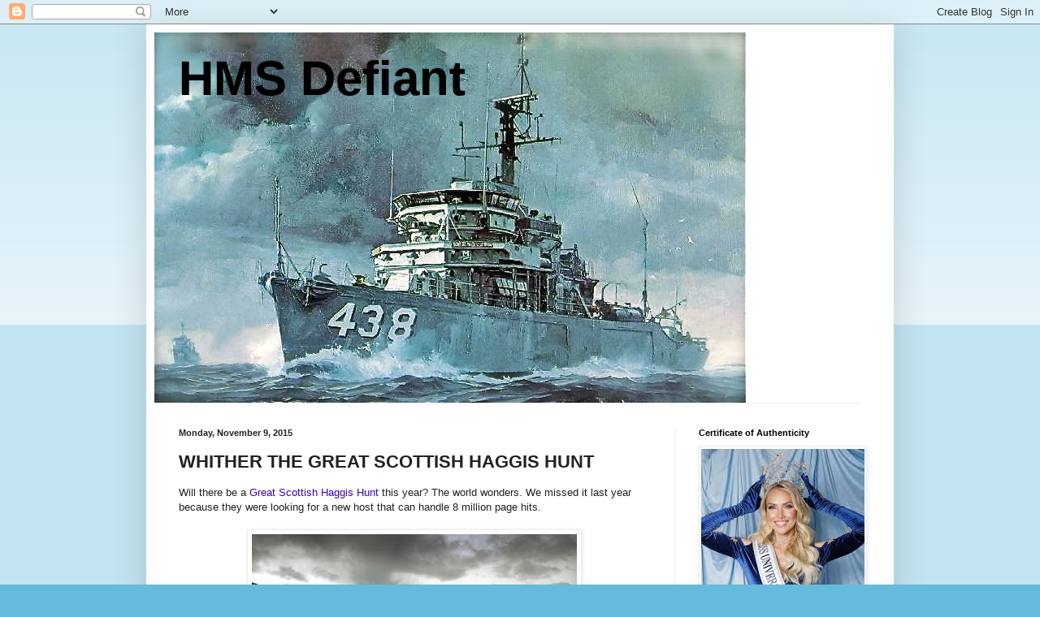

--- FILE ---
content_type: text/html; charset=UTF-8
request_url: https://hmstypicallydefiant.blogspot.com/2015/11/whither-great-scottish-haggis-hunt.html
body_size: 20522
content:
<!DOCTYPE html>
<html class='v2' dir='ltr' lang='en'>
<head>
<link href='https://www.blogger.com/static/v1/widgets/335934321-css_bundle_v2.css' rel='stylesheet' type='text/css'/>
<meta content='width=1100' name='viewport'/>
<meta content='text/html; charset=UTF-8' http-equiv='Content-Type'/>
<meta content='blogger' name='generator'/>
<link href='https://hmstypicallydefiant.blogspot.com/favicon.ico' rel='icon' type='image/x-icon'/>
<link href='https://hmstypicallydefiant.blogspot.com/2015/11/whither-great-scottish-haggis-hunt.html' rel='canonical'/>
<link rel="alternate" type="application/atom+xml" title="                      HMS Defiant - Atom" href="https://hmstypicallydefiant.blogspot.com/feeds/posts/default" />
<link rel="alternate" type="application/rss+xml" title="                      HMS Defiant - RSS" href="https://hmstypicallydefiant.blogspot.com/feeds/posts/default?alt=rss" />
<link rel="service.post" type="application/atom+xml" title="                      HMS Defiant - Atom" href="https://www.blogger.com/feeds/6198442674791729773/posts/default" />

<link rel="alternate" type="application/atom+xml" title="                      HMS Defiant - Atom" href="https://hmstypicallydefiant.blogspot.com/feeds/258727481797868703/comments/default" />
<!--Can't find substitution for tag [blog.ieCssRetrofitLinks]-->
<link href='https://blogger.googleusercontent.com/img/b/R29vZ2xl/AVvXsEj4lSRSeKtuTpRi8oO0A7nL0sZkmnLmBkC4cXmZdtDF81Z1QvZpbJip1pQdbhY3yiAqqcx_lhMYyYD5nn_gQt2CKHDKEznUia_31CI9M_jppsGLhneeaEvnxlBXh480Ds-T91tME6k6cqAw/s400/haggis+hunt.jpg' rel='image_src'/>
<meta content='https://hmstypicallydefiant.blogspot.com/2015/11/whither-great-scottish-haggis-hunt.html' property='og:url'/>
<meta content='WHITHER THE GREAT SCOTTISH HAGGIS HUNT' property='og:title'/>
<meta content='Will there be a Great Scottish Haggis Hunt  this year? The world wonders. We missed it last year because they were looking for a new host th...' property='og:description'/>
<meta content='https://blogger.googleusercontent.com/img/b/R29vZ2xl/AVvXsEj4lSRSeKtuTpRi8oO0A7nL0sZkmnLmBkC4cXmZdtDF81Z1QvZpbJip1pQdbhY3yiAqqcx_lhMYyYD5nn_gQt2CKHDKEznUia_31CI9M_jppsGLhneeaEvnxlBXh480Ds-T91tME6k6cqAw/w1200-h630-p-k-no-nu/haggis+hunt.jpg' property='og:image'/>
<title>                      HMS Defiant: WHITHER THE GREAT SCOTTISH HAGGIS HUNT</title>
<style id='page-skin-1' type='text/css'><!--
/*
-----------------------------------------------
Blogger Template Style
Name:     Simple
Designer: Blogger
URL:      www.blogger.com
----------------------------------------------- */
/* Content
----------------------------------------------- */
body {
font: normal normal 12px Arial, Tahoma, Helvetica, FreeSans, sans-serif;
color: #222222;
background: #66bbdd none repeat scroll top left;
padding: 0 40px 40px 40px;
}
html body .region-inner {
min-width: 0;
max-width: 100%;
width: auto;
}
h2 {
font-size: 22px;
}
a:link {
text-decoration:none;
color: #3f00bb;
}
a:visited {
text-decoration:none;
color: #3f00bb;
}
a:hover {
text-decoration:underline;
color: #3f00bb;
}
.body-fauxcolumn-outer .fauxcolumn-inner {
background: transparent url(https://resources.blogblog.com/blogblog/data/1kt/simple/body_gradient_tile_light.png) repeat scroll top left;
_background-image: none;
}
.body-fauxcolumn-outer .cap-top {
position: absolute;
z-index: 1;
height: 400px;
width: 100%;
}
.body-fauxcolumn-outer .cap-top .cap-left {
width: 100%;
background: transparent url(https://resources.blogblog.com/blogblog/data/1kt/simple/gradients_light.png) repeat-x scroll top left;
_background-image: none;
}
.content-outer {
-moz-box-shadow: 0 0 40px rgba(0, 0, 0, .15);
-webkit-box-shadow: 0 0 5px rgba(0, 0, 0, .15);
-goog-ms-box-shadow: 0 0 10px #333333;
box-shadow: 0 0 40px rgba(0, 0, 0, .15);
margin-bottom: 1px;
}
.content-inner {
padding: 10px 10px;
}
.content-inner {
background-color: #ffffff;
}
/* Header
----------------------------------------------- */
.header-outer {
background: transparent none repeat-x scroll 0 -400px;
_background-image: none;
}
.Header h1 {
font: normal bold 60px Arial, Tahoma, Helvetica, FreeSans, sans-serif;
color: #000000;
text-shadow: -1px -1px 1px rgba(0, 0, 0, .2);
}
.Header h1 a {
color: #000000;
}
.Header .description {
font-size: 140%;
color: #777777;
}
.header-inner .Header .titlewrapper {
padding: 22px 30px;
}
.header-inner .Header .descriptionwrapper {
padding: 0 30px;
}
/* Tabs
----------------------------------------------- */
.tabs-inner .section:first-child {
border-top: 1px solid #eeeeee;
}
.tabs-inner .section:first-child ul {
margin-top: -1px;
border-top: 1px solid #eeeeee;
border-left: 0 solid #eeeeee;
border-right: 0 solid #eeeeee;
}
.tabs-inner .widget ul {
background: #f5f5f5 url(https://resources.blogblog.com/blogblog/data/1kt/simple/gradients_light.png) repeat-x scroll 0 -800px;
_background-image: none;
border-bottom: 1px solid #eeeeee;
margin-top: 0;
margin-left: -30px;
margin-right: -30px;
}
.tabs-inner .widget li a {
display: inline-block;
padding: .6em 1em;
font: normal normal 14px Arial, Tahoma, Helvetica, FreeSans, sans-serif;
color: #999999;
border-left: 1px solid #ffffff;
border-right: 1px solid #eeeeee;
}
.tabs-inner .widget li:first-child a {
border-left: none;
}
.tabs-inner .widget li.selected a, .tabs-inner .widget li a:hover {
color: #000000;
background-color: #eeeeee;
text-decoration: none;
}
/* Columns
----------------------------------------------- */
.main-outer {
border-top: 0 solid #eeeeee;
}
.fauxcolumn-left-outer .fauxcolumn-inner {
border-right: 1px solid #eeeeee;
}
.fauxcolumn-right-outer .fauxcolumn-inner {
border-left: 1px solid #eeeeee;
}
/* Headings
----------------------------------------------- */
div.widget > h2,
div.widget h2.title {
margin: 0 0 1em 0;
font: normal bold 11px Arial, Tahoma, Helvetica, FreeSans, sans-serif;
color: #000000;
}
/* Widgets
----------------------------------------------- */
.widget .zippy {
color: #999999;
text-shadow: 2px 2px 1px rgba(0, 0, 0, .1);
}
.widget .popular-posts ul {
list-style: none;
}
/* Posts
----------------------------------------------- */
h2.date-header {
font: normal bold 11px Arial, Tahoma, Helvetica, FreeSans, sans-serif;
}
.date-header span {
background-color: transparent;
color: #222222;
padding: inherit;
letter-spacing: inherit;
margin: inherit;
}
.main-inner {
padding-top: 30px;
padding-bottom: 30px;
}
.main-inner .column-center-inner {
padding: 0 15px;
}
.main-inner .column-center-inner .section {
margin: 0 15px;
}
.post {
margin: 0 0 25px 0;
}
h3.post-title, .comments h4 {
font: normal bold 22px Arial, Tahoma, Helvetica, FreeSans, sans-serif;
margin: .75em 0 0;
}
.post-body {
font-size: 110%;
line-height: 1.4;
position: relative;
}
.post-body img, .post-body .tr-caption-container, .Profile img, .Image img,
.BlogList .item-thumbnail img {
padding: 2px;
background: #ffffff;
border: 1px solid #eeeeee;
-moz-box-shadow: 1px 1px 5px rgba(0, 0, 0, .1);
-webkit-box-shadow: 1px 1px 5px rgba(0, 0, 0, .1);
box-shadow: 1px 1px 5px rgba(0, 0, 0, .1);
}
.post-body img, .post-body .tr-caption-container {
padding: 5px;
}
.post-body .tr-caption-container {
color: #222222;
}
.post-body .tr-caption-container img {
padding: 0;
background: transparent;
border: none;
-moz-box-shadow: 0 0 0 rgba(0, 0, 0, .1);
-webkit-box-shadow: 0 0 0 rgba(0, 0, 0, .1);
box-shadow: 0 0 0 rgba(0, 0, 0, .1);
}
.post-header {
margin: 0 0 1.5em;
line-height: 1.6;
font-size: 90%;
}
.post-footer {
margin: 20px -2px 0;
padding: 5px 10px;
color: #007cbb;
background-color: #ffffff;
border-bottom: 1px solid #eeeeee;
line-height: 1.6;
font-size: 90%;
}
#comments .comment-author {
padding-top: 1.5em;
border-top: 1px solid #eeeeee;
background-position: 0 1.5em;
}
#comments .comment-author:first-child {
padding-top: 0;
border-top: none;
}
.avatar-image-container {
margin: .2em 0 0;
}
#comments .avatar-image-container img {
border: 1px solid #eeeeee;
}
/* Comments
----------------------------------------------- */
.comments .comments-content .icon.blog-author {
background-repeat: no-repeat;
background-image: url([data-uri]);
}
.comments .comments-content .loadmore a {
border-top: 1px solid #999999;
border-bottom: 1px solid #999999;
}
.comments .comment-thread.inline-thread {
background-color: #ffffff;
}
.comments .continue {
border-top: 2px solid #999999;
}
/* Accents
---------------------------------------------- */
.section-columns td.columns-cell {
border-left: 1px solid #eeeeee;
}
.blog-pager {
background: transparent none no-repeat scroll top center;
}
.blog-pager-older-link, .home-link,
.blog-pager-newer-link {
background-color: #ffffff;
padding: 5px;
}
.footer-outer {
border-top: 0 dashed #bbbbbb;
}
/* Mobile
----------------------------------------------- */
body.mobile  {
background-size: auto;
}
.mobile .body-fauxcolumn-outer {
background: transparent none repeat scroll top left;
}
.mobile .body-fauxcolumn-outer .cap-top {
background-size: 100% auto;
}
.mobile .content-outer {
-webkit-box-shadow: 0 0 3px rgba(0, 0, 0, .15);
box-shadow: 0 0 3px rgba(0, 0, 0, .15);
}
.mobile .tabs-inner .widget ul {
margin-left: 0;
margin-right: 0;
}
.mobile .post {
margin: 0;
}
.mobile .main-inner .column-center-inner .section {
margin: 0;
}
.mobile .date-header span {
padding: 0.1em 10px;
margin: 0 -10px;
}
.mobile h3.post-title {
margin: 0;
}
.mobile .blog-pager {
background: transparent none no-repeat scroll top center;
}
.mobile .footer-outer {
border-top: none;
}
.mobile .main-inner, .mobile .footer-inner {
background-color: #ffffff;
}
.mobile-index-contents {
color: #222222;
}
.mobile-link-button {
background-color: #3f00bb;
}
.mobile-link-button a:link, .mobile-link-button a:visited {
color: #ffffff;
}
.mobile .tabs-inner .section:first-child {
border-top: none;
}
.mobile .tabs-inner .PageList .widget-content {
background-color: #eeeeee;
color: #000000;
border-top: 1px solid #eeeeee;
border-bottom: 1px solid #eeeeee;
}
.mobile .tabs-inner .PageList .widget-content .pagelist-arrow {
border-left: 1px solid #eeeeee;
}

--></style>
<style id='template-skin-1' type='text/css'><!--
body {
min-width: 920px;
}
.content-outer, .content-fauxcolumn-outer, .region-inner {
min-width: 920px;
max-width: 920px;
_width: 920px;
}
.main-inner .columns {
padding-left: 0px;
padding-right: 260px;
}
.main-inner .fauxcolumn-center-outer {
left: 0px;
right: 260px;
/* IE6 does not respect left and right together */
_width: expression(this.parentNode.offsetWidth -
parseInt("0px") -
parseInt("260px") + 'px');
}
.main-inner .fauxcolumn-left-outer {
width: 0px;
}
.main-inner .fauxcolumn-right-outer {
width: 260px;
}
.main-inner .column-left-outer {
width: 0px;
right: 100%;
margin-left: -0px;
}
.main-inner .column-right-outer {
width: 260px;
margin-right: -260px;
}
#layout {
min-width: 0;
}
#layout .content-outer {
min-width: 0;
width: 800px;
}
#layout .region-inner {
min-width: 0;
width: auto;
}
body#layout div.add_widget {
padding: 8px;
}
body#layout div.add_widget a {
margin-left: 32px;
}
--></style>
<script type='text/javascript'>
        (function(i,s,o,g,r,a,m){i['GoogleAnalyticsObject']=r;i[r]=i[r]||function(){
        (i[r].q=i[r].q||[]).push(arguments)},i[r].l=1*new Date();a=s.createElement(o),
        m=s.getElementsByTagName(o)[0];a.async=1;a.src=g;m.parentNode.insertBefore(a,m)
        })(window,document,'script','https://www.google-analytics.com/analytics.js','ga');
        ga('create', 'UA-41275858-1', 'auto', 'blogger');
        ga('blogger.send', 'pageview');
      </script>
<link href='https://www.blogger.com/dyn-css/authorization.css?targetBlogID=6198442674791729773&amp;zx=f0ce6b14-2c6a-4c70-a01a-aff263781be3' media='none' onload='if(media!=&#39;all&#39;)media=&#39;all&#39;' rel='stylesheet'/><noscript><link href='https://www.blogger.com/dyn-css/authorization.css?targetBlogID=6198442674791729773&amp;zx=f0ce6b14-2c6a-4c70-a01a-aff263781be3' rel='stylesheet'/></noscript>
<meta name='google-adsense-platform-account' content='ca-host-pub-1556223355139109'/>
<meta name='google-adsense-platform-domain' content='blogspot.com'/>

</head>
<body class='loading variant-pale'>
<div class='navbar section' id='navbar' name='Navbar'><div class='widget Navbar' data-version='1' id='Navbar1'><script type="text/javascript">
    function setAttributeOnload(object, attribute, val) {
      if(window.addEventListener) {
        window.addEventListener('load',
          function(){ object[attribute] = val; }, false);
      } else {
        window.attachEvent('onload', function(){ object[attribute] = val; });
      }
    }
  </script>
<div id="navbar-iframe-container"></div>
<script type="text/javascript" src="https://apis.google.com/js/platform.js"></script>
<script type="text/javascript">
      gapi.load("gapi.iframes:gapi.iframes.style.bubble", function() {
        if (gapi.iframes && gapi.iframes.getContext) {
          gapi.iframes.getContext().openChild({
              url: 'https://www.blogger.com/navbar/6198442674791729773?po\x3d258727481797868703\x26origin\x3dhttps://hmstypicallydefiant.blogspot.com',
              where: document.getElementById("navbar-iframe-container"),
              id: "navbar-iframe"
          });
        }
      });
    </script><script type="text/javascript">
(function() {
var script = document.createElement('script');
script.type = 'text/javascript';
script.src = '//pagead2.googlesyndication.com/pagead/js/google_top_exp.js';
var head = document.getElementsByTagName('head')[0];
if (head) {
head.appendChild(script);
}})();
</script>
</div></div>
<div class='body-fauxcolumns'>
<div class='fauxcolumn-outer body-fauxcolumn-outer'>
<div class='cap-top'>
<div class='cap-left'></div>
<div class='cap-right'></div>
</div>
<div class='fauxborder-left'>
<div class='fauxborder-right'></div>
<div class='fauxcolumn-inner'>
</div>
</div>
<div class='cap-bottom'>
<div class='cap-left'></div>
<div class='cap-right'></div>
</div>
</div>
</div>
<div class='content'>
<div class='content-fauxcolumns'>
<div class='fauxcolumn-outer content-fauxcolumn-outer'>
<div class='cap-top'>
<div class='cap-left'></div>
<div class='cap-right'></div>
</div>
<div class='fauxborder-left'>
<div class='fauxborder-right'></div>
<div class='fauxcolumn-inner'>
</div>
</div>
<div class='cap-bottom'>
<div class='cap-left'></div>
<div class='cap-right'></div>
</div>
</div>
</div>
<div class='content-outer'>
<div class='content-cap-top cap-top'>
<div class='cap-left'></div>
<div class='cap-right'></div>
</div>
<div class='fauxborder-left content-fauxborder-left'>
<div class='fauxborder-right content-fauxborder-right'></div>
<div class='content-inner'>
<header>
<div class='header-outer'>
<div class='header-cap-top cap-top'>
<div class='cap-left'></div>
<div class='cap-right'></div>
</div>
<div class='fauxborder-left header-fauxborder-left'>
<div class='fauxborder-right header-fauxborder-right'></div>
<div class='region-inner header-inner'>
<div class='header section' id='header' name='Header'><div class='widget Header' data-version='1' id='Header1'>
<div id='header-inner' style='background-image: url("https://blogger.googleusercontent.com/img/b/R29vZ2xl/AVvXsEirwBbJDetsKkS5UTnH0vbk1jRbCvhbmp3op2RHN727Te_kAKVo0EmkAKJKBSZlLl2rugqqu-69yrLXe_NZOufDgGR0UGDjmVjxR1u4AtHEICAFJcXhEIIr3OhBjDbuQIl24YdqxJbbvaZf/s1600/mso438.jpg"); background-position: left; width: 728px; min-height: 456px; _height: 456px; background-repeat: no-repeat; '>
<div class='titlewrapper' style='background: transparent'>
<h1 class='title' style='background: transparent; border-width: 0px'>
<a href='https://hmstypicallydefiant.blogspot.com/'>
                      HMS Defiant
</a>
</h1>
</div>
<div class='descriptionwrapper'>
<p class='description'><span>
</span></p>
</div>
</div>
</div></div>
</div>
</div>
<div class='header-cap-bottom cap-bottom'>
<div class='cap-left'></div>
<div class='cap-right'></div>
</div>
</div>
</header>
<div class='tabs-outer'>
<div class='tabs-cap-top cap-top'>
<div class='cap-left'></div>
<div class='cap-right'></div>
</div>
<div class='fauxborder-left tabs-fauxborder-left'>
<div class='fauxborder-right tabs-fauxborder-right'></div>
<div class='region-inner tabs-inner'>
<div class='tabs no-items section' id='crosscol' name='Cross-Column'></div>
<div class='tabs no-items section' id='crosscol-overflow' name='Cross-Column 2'></div>
</div>
</div>
<div class='tabs-cap-bottom cap-bottom'>
<div class='cap-left'></div>
<div class='cap-right'></div>
</div>
</div>
<div class='main-outer'>
<div class='main-cap-top cap-top'>
<div class='cap-left'></div>
<div class='cap-right'></div>
</div>
<div class='fauxborder-left main-fauxborder-left'>
<div class='fauxborder-right main-fauxborder-right'></div>
<div class='region-inner main-inner'>
<div class='columns fauxcolumns'>
<div class='fauxcolumn-outer fauxcolumn-center-outer'>
<div class='cap-top'>
<div class='cap-left'></div>
<div class='cap-right'></div>
</div>
<div class='fauxborder-left'>
<div class='fauxborder-right'></div>
<div class='fauxcolumn-inner'>
</div>
</div>
<div class='cap-bottom'>
<div class='cap-left'></div>
<div class='cap-right'></div>
</div>
</div>
<div class='fauxcolumn-outer fauxcolumn-left-outer'>
<div class='cap-top'>
<div class='cap-left'></div>
<div class='cap-right'></div>
</div>
<div class='fauxborder-left'>
<div class='fauxborder-right'></div>
<div class='fauxcolumn-inner'>
</div>
</div>
<div class='cap-bottom'>
<div class='cap-left'></div>
<div class='cap-right'></div>
</div>
</div>
<div class='fauxcolumn-outer fauxcolumn-right-outer'>
<div class='cap-top'>
<div class='cap-left'></div>
<div class='cap-right'></div>
</div>
<div class='fauxborder-left'>
<div class='fauxborder-right'></div>
<div class='fauxcolumn-inner'>
</div>
</div>
<div class='cap-bottom'>
<div class='cap-left'></div>
<div class='cap-right'></div>
</div>
</div>
<!-- corrects IE6 width calculation -->
<div class='columns-inner'>
<div class='column-center-outer'>
<div class='column-center-inner'>
<div class='main section' id='main' name='Main'><div class='widget Blog' data-version='1' id='Blog1'>
<div class='blog-posts hfeed'>

          <div class="date-outer">
        
<h2 class='date-header'><span>Monday, November 9, 2015</span></h2>

          <div class="date-posts">
        
<div class='post-outer'>
<div class='post hentry uncustomized-post-template' itemprop='blogPost' itemscope='itemscope' itemtype='http://schema.org/BlogPosting'>
<meta content='https://blogger.googleusercontent.com/img/b/R29vZ2xl/AVvXsEj4lSRSeKtuTpRi8oO0A7nL0sZkmnLmBkC4cXmZdtDF81Z1QvZpbJip1pQdbhY3yiAqqcx_lhMYyYD5nn_gQt2CKHDKEznUia_31CI9M_jppsGLhneeaEvnxlBXh480Ds-T91tME6k6cqAw/s400/haggis+hunt.jpg' itemprop='image_url'/>
<meta content='6198442674791729773' itemprop='blogId'/>
<meta content='258727481797868703' itemprop='postId'/>
<a name='258727481797868703'></a>
<h3 class='post-title entry-title' itemprop='name'>
WHITHER THE GREAT SCOTTISH HAGGIS HUNT
</h3>
<div class='post-header'>
<div class='post-header-line-1'></div>
</div>
<div class='post-body entry-content' id='post-body-258727481797868703' itemprop='description articleBody'>
Will there be a <a href="http://www.scotsman.com/lifestyle/heritage/the-great-scottish-haggis-hunt-begins-1-3212977">Great Scottish Haggis Hunt</a>&nbsp;this year? The world wonders. We missed it last year because they were looking for a new host that can handle 8 million page hits.<br />
<br />
<div class="separator" style="clear: both; text-align: center;">
<a href="https://blogger.googleusercontent.com/img/b/R29vZ2xl/AVvXsEj4lSRSeKtuTpRi8oO0A7nL0sZkmnLmBkC4cXmZdtDF81Z1QvZpbJip1pQdbhY3yiAqqcx_lhMYyYD5nn_gQt2CKHDKEznUia_31CI9M_jppsGLhneeaEvnxlBXh480Ds-T91tME6k6cqAw/s1600/haggis+hunt.jpg" imageanchor="1" style="margin-left: 1em; margin-right: 1em;"><img border="0" height="200" src="https://blogger.googleusercontent.com/img/b/R29vZ2xl/AVvXsEj4lSRSeKtuTpRi8oO0A7nL0sZkmnLmBkC4cXmZdtDF81Z1QvZpbJip1pQdbhY3yiAqqcx_lhMYyYD5nn_gQt2CKHDKEznUia_31CI9M_jppsGLhneeaEvnxlBXh480Ds-T91tME6k6cqAw/s400/haggis+hunt.jpg" width="400" /></a></div>
<br />
<div style='clear: both;'></div>
</div>
<div class='post-footer'>
<div class='post-footer-line post-footer-line-1'>
<span class='post-author vcard'>
Posted by
<span class='fn' itemprop='author' itemscope='itemscope' itemtype='http://schema.org/Person'>
<meta content='https://www.blogger.com/profile/10024721130102173694' itemprop='url'/>
<a class='g-profile' href='https://www.blogger.com/profile/10024721130102173694' rel='author' title='author profile'>
<span itemprop='name'>HMS Defiant</span>
</a>
</span>
</span>
<span class='post-timestamp'>
at
<meta content='https://hmstypicallydefiant.blogspot.com/2015/11/whither-great-scottish-haggis-hunt.html' itemprop='url'/>
<a class='timestamp-link' href='https://hmstypicallydefiant.blogspot.com/2015/11/whither-great-scottish-haggis-hunt.html' rel='bookmark' title='permanent link'><abbr class='published' itemprop='datePublished' title='2015-11-09T07:00:00-05:00'>7:00&#8239;AM</abbr></a>
</span>
<span class='post-comment-link'>
</span>
<span class='post-icons'>
</span>
<div class='post-share-buttons goog-inline-block'>
</div>
</div>
<div class='post-footer-line post-footer-line-2'>
<span class='post-labels'>
Labels:
<a href='https://hmstypicallydefiant.blogspot.com/search/label/global%20warming' rel='tag'>global warming</a>,
<a href='https://hmstypicallydefiant.blogspot.com/search/label/Voodoo%20and%20Legend' rel='tag'>Voodoo and Legend</a>
</span>
</div>
<div class='post-footer-line post-footer-line-3'>
<span class='post-location'>
</span>
</div>
</div>
</div>
<div class='comments' id='comments'>
<a name='comments'></a>
<h4>4 comments:</h4>
<div id='Blog1_comments-block-wrapper'>
<dl class='avatar-comment-indent' id='comments-block'>
<dt class='comment-author ' id='c8213045270963346232'>
<a name='c8213045270963346232'></a>
<div class="avatar-image-container vcard"><span dir="ltr"><a href="https://www.blogger.com/profile/15935839956936191547" target="" rel="nofollow" onclick="" class="avatar-hovercard" id="av-8213045270963346232-15935839956936191547"><img src="https://resources.blogblog.com/img/blank.gif" width="35" height="35" class="delayLoad" style="display: none;" longdesc="//blogger.googleusercontent.com/img/b/R29vZ2xl/AVvXsEjlStB5Y8Ej3xUYu_FoHrPbQ1vAsk7ntciubi9Qx9js6gFKMyMplVEVkYRAmk7I7EhYFrlWCZvSK-J8MtdzoDq1RLaZBQ2uOOPAc2EY9A7Wl5UuGoEClzhR-mIgtbJNkA/s45-c/Me+and+the+Voss+DR-1.jpg" alt="" title="OldAFSarge">

<noscript><img src="//blogger.googleusercontent.com/img/b/R29vZ2xl/AVvXsEjlStB5Y8Ej3xUYu_FoHrPbQ1vAsk7ntciubi9Qx9js6gFKMyMplVEVkYRAmk7I7EhYFrlWCZvSK-J8MtdzoDq1RLaZBQ2uOOPAc2EY9A7Wl5UuGoEClzhR-mIgtbJNkA/s45-c/Me+and+the+Voss+DR-1.jpg" width="35" height="35" class="photo" alt=""></noscript></a></span></div>
<a href='https://www.blogger.com/profile/15935839956936191547' rel='nofollow'>OldAFSarge</a>
said...
</dt>
<dd class='comment-body' id='Blog1_cmt-8213045270963346232'>
<p>
I had no ideer. Let&#39;s hope so.<br /><br />(What sort of Scotsman am I to not know about this?)
</p>
</dd>
<dd class='comment-footer'>
<span class='comment-timestamp'>
<a href='https://hmstypicallydefiant.blogspot.com/2015/11/whither-great-scottish-haggis-hunt.html?showComment=1447076045939#c8213045270963346232' title='comment permalink'>
November 9, 2015 at 8:34&#8239;AM
</a>
<span class='item-control blog-admin pid-2056547850'>
<a class='comment-delete' href='https://www.blogger.com/comment/delete/6198442674791729773/8213045270963346232' title='Delete Comment'>
<img src='https://resources.blogblog.com/img/icon_delete13.gif'/>
</a>
</span>
</span>
</dd>
<dt class='comment-author ' id='c6505897797540002767'>
<a name='c6505897797540002767'></a>
<div class="avatar-image-container avatar-stock"><span dir="ltr"><a href="http://gunsmokeandknitting.wordpress.com" target="" rel="nofollow" onclick=""><img src="//resources.blogblog.com/img/blank.gif" width="35" height="35" alt="" title="Anne Bonney">

</a></span></div>
<a href='http://gunsmokeandknitting.wordpress.com' rel='nofollow'>Anne Bonney</a>
said...
</dt>
<dd class='comment-body' id='Blog1_cmt-6505897797540002767'>
<p>
Hoping! Haggis fixes everything.
</p>
</dd>
<dd class='comment-footer'>
<span class='comment-timestamp'>
<a href='https://hmstypicallydefiant.blogspot.com/2015/11/whither-great-scottish-haggis-hunt.html?showComment=1447088002906#c6505897797540002767' title='comment permalink'>
November 9, 2015 at 11:53&#8239;AM
</a>
<span class='item-control blog-admin pid-463033913'>
<a class='comment-delete' href='https://www.blogger.com/comment/delete/6198442674791729773/6505897797540002767' title='Delete Comment'>
<img src='https://resources.blogblog.com/img/icon_delete13.gif'/>
</a>
</span>
</span>
</dd>
<dt class='comment-author blog-author' id='c8911806427887136128'>
<a name='c8911806427887136128'></a>
<div class="avatar-image-container vcard"><span dir="ltr"><a href="https://www.blogger.com/profile/10024721130102173694" target="" rel="nofollow" onclick="" class="avatar-hovercard" id="av-8911806427887136128-10024721130102173694"><img src="https://resources.blogblog.com/img/blank.gif" width="35" height="35" class="delayLoad" style="display: none;" longdesc="//blogger.googleusercontent.com/img/b/R29vZ2xl/AVvXsEjfyrtFBK6hZkhVWTLeQs02aHBHJEeNS1_U_C_veyWhRXcW-EmWo18LY82Xy-ELnjsMPGMdAPXb-U23T_Z7mM4yswE56LNbMP0IdkXQ6q13gldiRvHa-RRzm7i24L9Vaw/s45-c/army.jpg" alt="" title="HMS Defiant">

<noscript><img src="//blogger.googleusercontent.com/img/b/R29vZ2xl/AVvXsEjfyrtFBK6hZkhVWTLeQs02aHBHJEeNS1_U_C_veyWhRXcW-EmWo18LY82Xy-ELnjsMPGMdAPXb-U23T_Z7mM4yswE56LNbMP0IdkXQ6q13gldiRvHa-RRzm7i24L9Vaw/s45-c/army.jpg" width="35" height="35" class="photo" alt=""></noscript></a></span></div>
<a href='https://www.blogger.com/profile/10024721130102173694' rel='nofollow'>HMS Defiant</a>
said...
</dt>
<dd class='comment-body' id='Blog1_cmt-8911806427887136128'>
<p>
They&#39;re slick and wily little beasties. Not everybody even knows they exist.
</p>
</dd>
<dd class='comment-footer'>
<span class='comment-timestamp'>
<a href='https://hmstypicallydefiant.blogspot.com/2015/11/whither-great-scottish-haggis-hunt.html?showComment=1447092202806#c8911806427887136128' title='comment permalink'>
November 9, 2015 at 1:03&#8239;PM
</a>
<span class='item-control blog-admin pid-1268496077'>
<a class='comment-delete' href='https://www.blogger.com/comment/delete/6198442674791729773/8911806427887136128' title='Delete Comment'>
<img src='https://resources.blogblog.com/img/icon_delete13.gif'/>
</a>
</span>
</span>
</dd>
<dt class='comment-author blog-author' id='c7669689238625232354'>
<a name='c7669689238625232354'></a>
<div class="avatar-image-container vcard"><span dir="ltr"><a href="https://www.blogger.com/profile/10024721130102173694" target="" rel="nofollow" onclick="" class="avatar-hovercard" id="av-7669689238625232354-10024721130102173694"><img src="https://resources.blogblog.com/img/blank.gif" width="35" height="35" class="delayLoad" style="display: none;" longdesc="//blogger.googleusercontent.com/img/b/R29vZ2xl/AVvXsEjfyrtFBK6hZkhVWTLeQs02aHBHJEeNS1_U_C_veyWhRXcW-EmWo18LY82Xy-ELnjsMPGMdAPXb-U23T_Z7mM4yswE56LNbMP0IdkXQ6q13gldiRvHa-RRzm7i24L9Vaw/s45-c/army.jpg" alt="" title="HMS Defiant">

<noscript><img src="//blogger.googleusercontent.com/img/b/R29vZ2xl/AVvXsEjfyrtFBK6hZkhVWTLeQs02aHBHJEeNS1_U_C_veyWhRXcW-EmWo18LY82Xy-ELnjsMPGMdAPXb-U23T_Z7mM4yswE56LNbMP0IdkXQ6q13gldiRvHa-RRzm7i24L9Vaw/s45-c/army.jpg" width="35" height="35" class="photo" alt=""></noscript></a></span></div>
<a href='https://www.blogger.com/profile/10024721130102173694' rel='nofollow'>HMS Defiant</a>
said...
</dt>
<dd class='comment-body' id='Blog1_cmt-7669689238625232354'>
<p>
Well, pretty much everything. The tears stopped immediately if there was a little Haggis.
</p>
</dd>
<dd class='comment-footer'>
<span class='comment-timestamp'>
<a href='https://hmstypicallydefiant.blogspot.com/2015/11/whither-great-scottish-haggis-hunt.html?showComment=1447092252346#c7669689238625232354' title='comment permalink'>
November 9, 2015 at 1:04&#8239;PM
</a>
<span class='item-control blog-admin pid-1268496077'>
<a class='comment-delete' href='https://www.blogger.com/comment/delete/6198442674791729773/7669689238625232354' title='Delete Comment'>
<img src='https://resources.blogblog.com/img/icon_delete13.gif'/>
</a>
</span>
</span>
</dd>
</dl>
</div>
<p class='comment-footer'>
<a href='https://www.blogger.com/comment/fullpage/post/6198442674791729773/258727481797868703' onclick=''>Post a Comment</a>
</p>
</div>
</div>

        </div></div>
      
</div>
<div class='blog-pager' id='blog-pager'>
<span id='blog-pager-newer-link'>
<a class='blog-pager-newer-link' href='https://hmstypicallydefiant.blogspot.com/2015/11/pizza-and-ammo.html' id='Blog1_blog-pager-newer-link' title='Newer Post'>Newer Post</a>
</span>
<span id='blog-pager-older-link'>
<a class='blog-pager-older-link' href='https://hmstypicallydefiant.blogspot.com/2015/11/europe-ablaze-again.html' id='Blog1_blog-pager-older-link' title='Older Post'>Older Post</a>
</span>
<a class='home-link' href='https://hmstypicallydefiant.blogspot.com/'>Home</a>
</div>
<div class='clear'></div>
<div class='post-feeds'>
<div class='feed-links'>
Subscribe to:
<a class='feed-link' href='https://hmstypicallydefiant.blogspot.com/feeds/258727481797868703/comments/default' target='_blank' type='application/atom+xml'>Post Comments (Atom)</a>
</div>
</div>
</div></div>
</div>
</div>
<div class='column-left-outer'>
<div class='column-left-inner'>
<aside>
</aside>
</div>
</div>
<div class='column-right-outer'>
<div class='column-right-inner'>
<aside>
<div class='sidebar section' id='sidebar-right-1'><div class='widget Image' data-version='1' id='Image1'>
<h2>Certificate of Authenticity</h2>
<div class='widget-content'>
<img alt='Certificate of Authenticity' height='251' id='Image1_img' src='https://blogger.googleusercontent.com/img/a/AVvXsEg8kCkCi0GecosR2OwVsot1IaIa2bVeCbD55IT63XRxcjmZMcLgsi0LZ_8uIJY3VPjiYOvj814bKeZKny0QmyLg4h-woTde-bxHMger9PezIbuFnF8d7ulBRETIzf6PoljHFy1xhWYed5xP6KOgoZRncTxthYmmlSr2_1WHVJ8eazBuHsmh3ZhKLI_dV7sr=s251' width='201'/>
<br/>
<span class='caption'>Blue Czech mark</span>
</div>
<div class='clear'></div>
</div><div class='widget Subscribe' data-version='1' id='Subscribe1'>
<div style='white-space:nowrap'>
<h2 class='title'>Subscribe To HMS DEFIANT</h2>
<div class='widget-content'>
<div class='subscribe-wrapper subscribe-type-POST'>
<div class='subscribe expanded subscribe-type-POST' id='SW_READER_LIST_Subscribe1POST' style='display:none;'>
<div class='top'>
<span class='inner' onclick='return(_SW_toggleReaderList(event, "Subscribe1POST"));'>
<img class='subscribe-dropdown-arrow' src='https://resources.blogblog.com/img/widgets/arrow_dropdown.gif'/>
<img align='absmiddle' alt='' border='0' class='feed-icon' src='https://resources.blogblog.com/img/icon_feed12.png'/>
Posts
</span>
<div class='feed-reader-links'>
<a class='feed-reader-link' href='https://www.netvibes.com/subscribe.php?url=https%3A%2F%2Fhmstypicallydefiant.blogspot.com%2Ffeeds%2Fposts%2Fdefault' target='_blank'>
<img src='https://resources.blogblog.com/img/widgets/subscribe-netvibes.png'/>
</a>
<a class='feed-reader-link' href='https://add.my.yahoo.com/content?url=https%3A%2F%2Fhmstypicallydefiant.blogspot.com%2Ffeeds%2Fposts%2Fdefault' target='_blank'>
<img src='https://resources.blogblog.com/img/widgets/subscribe-yahoo.png'/>
</a>
<a class='feed-reader-link' href='https://hmstypicallydefiant.blogspot.com/feeds/posts/default' target='_blank'>
<img align='absmiddle' class='feed-icon' src='https://resources.blogblog.com/img/icon_feed12.png'/>
                  Atom
                </a>
</div>
</div>
<div class='bottom'></div>
</div>
<div class='subscribe' id='SW_READER_LIST_CLOSED_Subscribe1POST' onclick='return(_SW_toggleReaderList(event, "Subscribe1POST"));'>
<div class='top'>
<span class='inner'>
<img class='subscribe-dropdown-arrow' src='https://resources.blogblog.com/img/widgets/arrow_dropdown.gif'/>
<span onclick='return(_SW_toggleReaderList(event, "Subscribe1POST"));'>
<img align='absmiddle' alt='' border='0' class='feed-icon' src='https://resources.blogblog.com/img/icon_feed12.png'/>
Posts
</span>
</span>
</div>
<div class='bottom'></div>
</div>
</div>
<div class='subscribe-wrapper subscribe-type-PER_POST'>
<div class='subscribe expanded subscribe-type-PER_POST' id='SW_READER_LIST_Subscribe1PER_POST' style='display:none;'>
<div class='top'>
<span class='inner' onclick='return(_SW_toggleReaderList(event, "Subscribe1PER_POST"));'>
<img class='subscribe-dropdown-arrow' src='https://resources.blogblog.com/img/widgets/arrow_dropdown.gif'/>
<img align='absmiddle' alt='' border='0' class='feed-icon' src='https://resources.blogblog.com/img/icon_feed12.png'/>
Comments
</span>
<div class='feed-reader-links'>
<a class='feed-reader-link' href='https://www.netvibes.com/subscribe.php?url=https%3A%2F%2Fhmstypicallydefiant.blogspot.com%2Ffeeds%2F258727481797868703%2Fcomments%2Fdefault' target='_blank'>
<img src='https://resources.blogblog.com/img/widgets/subscribe-netvibes.png'/>
</a>
<a class='feed-reader-link' href='https://add.my.yahoo.com/content?url=https%3A%2F%2Fhmstypicallydefiant.blogspot.com%2Ffeeds%2F258727481797868703%2Fcomments%2Fdefault' target='_blank'>
<img src='https://resources.blogblog.com/img/widgets/subscribe-yahoo.png'/>
</a>
<a class='feed-reader-link' href='https://hmstypicallydefiant.blogspot.com/feeds/258727481797868703/comments/default' target='_blank'>
<img align='absmiddle' class='feed-icon' src='https://resources.blogblog.com/img/icon_feed12.png'/>
                  Atom
                </a>
</div>
</div>
<div class='bottom'></div>
</div>
<div class='subscribe' id='SW_READER_LIST_CLOSED_Subscribe1PER_POST' onclick='return(_SW_toggleReaderList(event, "Subscribe1PER_POST"));'>
<div class='top'>
<span class='inner'>
<img class='subscribe-dropdown-arrow' src='https://resources.blogblog.com/img/widgets/arrow_dropdown.gif'/>
<span onclick='return(_SW_toggleReaderList(event, "Subscribe1PER_POST"));'>
<img align='absmiddle' alt='' border='0' class='feed-icon' src='https://resources.blogblog.com/img/icon_feed12.png'/>
Comments
</span>
</span>
</div>
<div class='bottom'></div>
</div>
</div>
<div style='clear:both'></div>
</div>
</div>
<div class='clear'></div>
</div><div class='widget PageList' data-version='1' id='PageList1'>
<h2>Pages</h2>
<div class='widget-content'>
<ul>
<li>
<a href='https://hmstypicallydefiant.blogspot.com/'>Home</a>
</li>
<li>
<a href='http://hmstypicallydefiant.blogspot.com/p/on-navy-leadership.html'>On Navy Leadership</a>
</li>
<li>
<a href='http://hmstypicallydefiant.blogspot.com/p/about-author.html'>About the Author</a>
</li>
<li>
<a href='https://hmstypicallydefiant.blogspot.com/p/fighting-words.html'>Fighting Words</a>
</li>
<li>
<a href=''>More Fighting Words</a>
</li>
</ul>
<div class='clear'></div>
</div>
</div><div class='widget Profile' data-version='1' id='Profile1'>
<h2>About Me</h2>
<div class='widget-content'>
<a href='https://www.blogger.com/profile/10024721130102173694'><img alt='My photo' class='profile-img' height='80' src='//blogger.googleusercontent.com/img/b/R29vZ2xl/AVvXsEjfyrtFBK6hZkhVWTLeQs02aHBHJEeNS1_U_C_veyWhRXcW-EmWo18LY82Xy-ELnjsMPGMdAPXb-U23T_Z7mM4yswE56LNbMP0IdkXQ6q13gldiRvHa-RRzm7i24L9Vaw/s220/army.jpg' width='60'/></a>
<dl class='profile-datablock'>
<dt class='profile-data'>
<a class='profile-name-link g-profile' href='https://www.blogger.com/profile/10024721130102173694' rel='author' style='background-image: url(//www.blogger.com/img/logo-16.png);'>
HMS Defiant
</a>
</dt>
<dd class='profile-data'>off PIM, Steaming in company</dd>
<dd class='profile-textblock'>Random synapses firing usually in response to the music</dd>
</dl>
<a class='profile-link' href='https://www.blogger.com/profile/10024721130102173694' rel='author'>View my complete profile</a>
<div class='clear'></div>
</div>
</div><div class='widget Text' data-version='1' id='Text4'>
<h2 class='title'>Truth: Clear and Simple</h2>
<div class='widget-content'>
<p>&nbsp;<i><span style="font-size: x-small;">"Perhaps the fact that we have seen millions voting 
themselves into complete dependence on a tyrant has made our generation 
understand that to choose one's government is not necessarily to secure 
freedom."</span></i></p><p><i><span style="font-size: x-small;">&#8212;Friedrich Hayek&nbsp;</span></i></p><div>&#8220;Equity&#8221; means &#8220;ruining everything but pretending it&#8217;s for fairness.&#8221;</div><div><span style="font-family: &quot;&quot;; font-size: medium; font-style: normal; font-variant-caps: normal; font-variant-ligatures: normal; font-weight: normal;"><br /></span></div><div><span style="font-family: &quot;&quot;; font-size: medium; font-style: normal; font-variant-caps: normal; font-variant-ligatures: normal; font-weight: normal;">I seek no better warrant than my own conscience.</span></div><br /><span style="font-family: Georgia, serif; font-size: 100%; font-style: normal; font-variant-caps: normal; font-variant-ligatures: normal; font-weight: normal;font-family:&quot;;font-size:100%;"><span =""  style="font-size:100%;">Nothing is achieved before it is thoroughly attempted.</span></span><div style="font-family: Georgia, serif; font-size: 100%; font-style: normal; font-variant-caps: normal; font-variant-ligatures: normal; font-weight: normal;"><div style="font-size: 100%; font-size: 100%; font-style: normal;"><br /></div><div   style="font-style: normal;font-family:&quot;;font-size:100%;"><span style="font-family:&quot;;"><i>Nemo me impune lacessit</i></span></div><div face="&quot;" size="3" style="font-size: 100%; font-style: normal;"><br /><span style="font-family:&quot;;"><span =""  style="font-size:100%;">I stick to wholly natural foods like croissants and cream puffs, and  chocolate eclairs, and french toast with slathers of butter and maple  syrup. Natural. That&#8217;s how I am.</span></span></div><div   style="font-style: normal;font-family:&quot;;font-size:100%;"><span style="font-family:&quot;;"><span =""  style="font-size:100%;"><br /></span></span></div><div   style="font-size: 100%;font-family:&quot;;font-size:100%;"><span style="font-family:&quot;;"><span =""  style="font-size:100%;"><i>What beauty is, I know not, though it adheres to many things.</i></span></span></div><div   style="font-size: 100%;font-family:&quot;;font-size:100%;"><span style="font-family:&quot;;"><span =""  style="font-size:100%;"><i><br /></i></span></span></div><div   style="font-size: 100%;font-family:&quot;;font-size:100%;"><span style="font-family:&quot;;"><span =""  style="font-size:100%;"><i>One of the lessons of history is that nothing is often a good thing to do and always a clever thing to say.</i></span></span></div><div   style="font-size: 100%;font-family:&quot;;font-size:100%;"><span style="font-family:&quot;;"><span =""  style="font-size:100%;"><i><br /></i></span></span></div><div   style="font-size: 100%;font-family:&quot;;font-size:100%;"><span style="font-family:&quot;;"><span =""  style="font-size:100%;"><i>The truth will set you free, but first it will make you miserable.</i></span></span></div></div><div   style="font-family: Georgia, serif; font-size: 100%; font-style: normal; font-variant-caps: normal; font-variant-ligatures: normal; font-weight: normal;font-family:&quot;;font-size:100%;"><span style="font-family:&quot;;"><span =""  style="font-size:100%;"><i><br /></i></span></span></div><div   style="font-family: Georgia, serif; font-size: 100%; font-style: normal; font-variant-caps: normal; font-variant-ligatures: normal; font-weight: normal;font-family:&quot;;font-size:100%;"><span style="font-family:&quot;;"><span style="font-family:&quot;;"><i>I knew from elementary school that I would live to see the first man land on the moon. I did not expect to see the last one. </i></span></span></div><div   style="font-family: Georgia, serif; font-size: 100%; font-style: normal; font-variant-caps: normal; font-variant-ligatures: normal; font-weight: normal;font-family:&quot;;font-size:100%;"><span style="font-family:&quot;;"><span style="font-family:&quot;;"><i><br /></i></span></span></div><div =""   style="font-family: Georgia, serif; font-size: 100%; font-style: normal; font-variant-caps: normal; font-variant-ligatures: normal; font-weight: normal;font-family:&quot;;font-size:100%;"><span style="font-style: normal; font-weight: normal;font-family:&quot;;font-size:100%;"><span style="font-family:&quot;;"><i>In the wake of Mueller investigation: </i></span></span><span =""  style="font-family:&quot;;"><i>&#8220;Democrats lost an election they rigged, and now Democrats have lost an investigation they rigged.&#8221;</i></span></div><br /><br />
"The whole aim of practical politics is to keep the populace alarmed (and hence clamorous to be led to safety) by menacing it with an endless series of hobgoblins, all of them imaginary." - H.L. Mencken><i>
<br /><br />
"Any company that has a commitment to diversity necessarily lacks a commitment to excellence, or even basic competence, and which will eventually have very negative consequences for its products and services." </i><br />

&#8212; Vox Day
<br />
<i>
<br /><br />
Others have noted that once you fail to select for competence you get incompetents. It is the same with selecting for excellence. Once you no longer make it the focus of your effort it quickly goes away.</i>
<br />
<i>
<br /><br />
There are three co-equal branches of government; the judiciary is not supreme.</i>
</div>
<div class='clear'></div>
</div><div class='widget Text' data-version='1' id='Text6'>
<h2 class='title'>The Downfall of the West</h2>
<div class='widget-content'>
<i style="background-color: white; color: #252525; font-family: sans-serif; font-size: 14px; font-style: normal; font-variant-caps: normal; font-variant-ligatures: normal; font-weight: normal; line-height: 17.92px;">"The lamps are going out all over Europe, we shall not see them lit again in our life-time."</i><div style="font-family: Georgia, serif; font-size: 100%; font-style: normal; font-variant-caps: normal; font-variant-ligatures: normal; font-weight: normal;"><i style="background-color: white; color: #252525; font-family: sans-serif; font-size: 14px; line-height: 17.92px;">    ---Sir Edward Grey</i></div><div style="font-family: Georgia, serif; font-size: 100%; font-style: normal; font-variant-caps: normal; font-variant-ligatures: normal; font-weight: normal;"><i style="background-color: white; color: #252525; font-family: sans-serif; font-size: 14px; line-height: 17.92px;"><br /></i></div><div><span style="background-color: white; font-size: 14px; line-height: 17.92px;"><span style="font-family:sans-serif;color:#252525;"><i>"I have sworn upon the altar of God eternal hostility against every form of tyranny over the mind of man."</i></span></span></div><div><span style="font-family:sans-serif;color:#252525;"><span style="background-color: white; font-size: 14px;"><i>---Thomas Jefferson</i></span></span></div><br />
<i style="background-color: white; color: #252525; font-family: sans-serif; font-size: 14px; font-style: normal; font-variant-caps: normal; font-variant-ligatures: normal; font-weight: normal; line-height: 17.92px;">As usual, I hasten to note that am not suicidal, I do not have any blackmail-worthy compulsions, and I do not have any information that would lead to the arrest and/or conviction of Hillary Clinton</i>
</div>
<div class='clear'></div>
</div><div class='widget BlogList' data-version='1' id='BlogList2'>
<h2 class='title'>Blog List</h2>
<div class='widget-content'>
<div class='blog-list-container' id='BlogList2_container'>
<ul id='BlogList2_blogs'>
<li style='display: block;'>
<div class='blog-icon'>
<img data-lateloadsrc='https://lh3.googleusercontent.com/blogger_img_proxy/AEn0k_tnKhiYiLKkn1dW_3ITkrixaQLpJ1fVWcrcFp41XeGcP0xeOfRRu4OWFz2Qm1TXeHficU9OGL6d2vqsSCzHyAasehHxNkH3RL0aXrEdpeFKwcOcMA=s16-w16-h16' height='16' width='16'/>
</div>
<div class='blog-content'>
<div class='blog-title'>
<a href='https://dailytimewaster.blogspot.com/' target='_blank'>
daily timewaster</a>
</div>
<div class='item-content'>
<div class='item-time'>
2 minutes ago
</div>
</div>
</div>
<div style='clear: both;'></div>
</li>
<li style='display: block;'>
<div class='blog-icon'>
<img data-lateloadsrc='https://lh3.googleusercontent.com/blogger_img_proxy/AEn0k_tuK2JFoeVmpvNGXEUIFtBxGSqfGGTkxcnGxs35ypx4AnVWvjsP6ETgD86MuMgI7zL_ZEKy2wXdnetfdEeHCneJZt6ehPmIjsQ=s16-w16-h16' height='16' width='16'/>
</div>
<div class='blog-content'>
<div class='blog-title'>
<a href='https://ogdaa.blogspot.com/' target='_blank'>
Knuckledraggin My Life Away</a>
</div>
<div class='item-content'>
<div class='item-time'>
14 minutes ago
</div>
</div>
</div>
<div style='clear: both;'></div>
</li>
<li style='display: block;'>
<div class='blog-icon'>
<img data-lateloadsrc='https://lh3.googleusercontent.com/blogger_img_proxy/AEn0k_s3V9ezAGVoFpX1Oxsj1AXbN-SzeatNdtE-vjQB8rMID5z_9ik-wzO81kCiwWyg-f7m4bG_QxVHgek8vO5B0Ly8q6B9NwUbws_O=s16-w16-h16' height='16' width='16'/>
</div>
<div class='blog-content'>
<div class='blog-title'>
<a href='https://wattsupwiththat.com' target='_blank'>
Watts Up With That?</a>
</div>
<div class='item-content'>
<div class='item-time'>
2 hours ago
</div>
</div>
</div>
<div style='clear: both;'></div>
</li>
<li style='display: block;'>
<div class='blog-icon'>
<img data-lateloadsrc='https://lh3.googleusercontent.com/blogger_img_proxy/AEn0k_sat18LaST-kjK4lMr5OW6gVFVzmBqmb5kddfLTD12OTfIgS3iubLfIg05J1jUUsIuvDL-ALG0ArRqtkIWGExEDg3y8Rnmadjlgw1HFm_AJ=s16-w16-h16' height='16' width='16'/>
</div>
<div class='blog-content'>
<div class='blog-title'>
<a href='http://large-regular.blogspot.com/' target='_blank'>
A Large Regular</a>
</div>
<div class='item-content'>
<div class='item-time'>
4 hours ago
</div>
</div>
</div>
<div style='clear: both;'></div>
</li>
<li style='display: block;'>
<div class='blog-icon'>
<img data-lateloadsrc='https://lh3.googleusercontent.com/blogger_img_proxy/AEn0k_v5zofilXXqfIWpnzrkZtSdiQxCsofIHKEcjZ2YnpK5OjX4HlqVrNOC206o4sZ5JR2sl9HnPwoJT2Y3LjB37_dc_TbIVvgL7DzPiG7CBCqju-sF-n71Pw=s16-w16-h16' height='16' width='16'/>
</div>
<div class='blog-content'>
<div class='blog-title'>
<a href='http://bayourenaissanceman.blogspot.com/' target='_blank'>
Bayou Renaissance Man</a>
</div>
<div class='item-content'>
<div class='item-time'>
5 hours ago
</div>
</div>
</div>
<div style='clear: both;'></div>
</li>
<li style='display: block;'>
<div class='blog-icon'>
<img data-lateloadsrc='https://lh3.googleusercontent.com/blogger_img_proxy/AEn0k_vee2xDFPJWs6KbeKt-du2eO1Lg0gjcu841zZkZCYRRP5QB5_kEgFj0LpubjpDuQPXIvzd12mRtFOkdkJYQjfCNkSKU_LNIH5WN=s16-w16-h16' height='16' width='16'/>
</div>
<div class='blog-content'>
<div class='blog-title'>
<a href='https://blog.joehuffman.org' target='_blank'>
The View From North Central Idaho</a>
</div>
<div class='item-content'>
<div class='item-time'>
6 hours ago
</div>
</div>
</div>
<div style='clear: both;'></div>
</li>
<li style='display: block;'>
<div class='blog-icon'>
<img data-lateloadsrc='https://lh3.googleusercontent.com/blogger_img_proxy/AEn0k_tnOaymIpod3HFuzksb-z7MipQEvxYL_oOqB4OB9Ywk7E9582c7MNsxqezPEg2U9ZJCOPC4qyGRPmvRc9Cy5AR6ScbpQE82zryKaO5YCA=s16-w16-h16' height='16' width='16'/>
</div>
<div class='blog-content'>
<div class='blog-title'>
<a href='https://oldafsarge.blogspot.com/' target='_blank'>
Chant du Départ</a>
</div>
<div class='item-content'>
<div class='item-time'>
10 hours ago
</div>
</div>
</div>
<div style='clear: both;'></div>
</li>
<li style='display: block;'>
<div class='blog-icon'>
<img data-lateloadsrc='https://lh3.googleusercontent.com/blogger_img_proxy/AEn0k_uXiGsrAYACxBhEvfLBdgCQm5IcGR_gDi-IfTwQmJ9oA__jSvIylqJZKj_Q5rDugBFSP4vj-PkWCmehWL6FpgddRtTc17A6MhR5F_iQzA=s16-w16-h16' height='16' width='16'/>
</div>
<div class='blog-content'>
<div class='blog-title'>
<a href='https://borepatch.blogspot.com/' target='_blank'>
Borepatch</a>
</div>
<div class='item-content'>
<div class='item-time'>
1 day ago
</div>
</div>
</div>
<div style='clear: both;'></div>
</li>
<li style='display: block;'>
<div class='blog-icon'>
<img data-lateloadsrc='https://lh3.googleusercontent.com/blogger_img_proxy/AEn0k_uAJFc8NE5qJDJyRx9YPR4q0yktCq6H7xIr2Hxr_L2ke71TBMpMFqNxkk6E8tA4c9DHobwOvSwcCpyHblAIcbbu3g6nT13ednkDZbo-CS7bfGqS=s16-w16-h16' height='16' width='16'/>
</div>
<div class='blog-content'>
<div class='blog-title'>
<a href='http://myplanetmyrules.blogspot.com/' target='_blank'>
My Planet, My Rules</a>
</div>
<div class='item-content'>
<div class='item-time'>
2 days ago
</div>
</div>
</div>
<div style='clear: both;'></div>
</li>
<li style='display: block;'>
<div class='blog-icon'>
<img data-lateloadsrc='https://lh3.googleusercontent.com/blogger_img_proxy/AEn0k_t5se6Nb9-887Z1fRYzG_1pX4Pi1bJ4ny5zxmYPkSI5WNlR2derLQOuyNAiQ8Ou6pPUT4_Da8mkCIQcKV29PM1ZL-yo97XWaIuRZQ=s16-w16-h16' height='16' width='16'/>
</div>
<div class='blog-content'>
<div class='blog-title'>
<a href='https://www.bookwormroom.com' target='_blank'>
Bookworm Room</a>
</div>
<div class='item-content'>
<div class='item-time'>
6 days ago
</div>
</div>
</div>
<div style='clear: both;'></div>
</li>
<li style='display: none;'>
<div class='blog-icon'>
<img data-lateloadsrc='https://lh3.googleusercontent.com/blogger_img_proxy/AEn0k_smFXl19Q_avXKhSS4RXW7g-ZJGbe5LPbazXQ8n60FrhLOIgIkTNdm5n238gHJuaFQZf0kpy6fJbRQxR9wvsXPUaFDxLDfr2u2B8yEIAj8=s16-w16-h16' height='16' width='16'/>
</div>
<div class='blog-content'>
<div class='blog-title'>
<a href='https://gunsmokeandknitting.com' target='_blank'>
Gunsmoke and Knitting</a>
</div>
<div class='item-content'>
<div class='item-time'>
7 months ago
</div>
</div>
</div>
<div style='clear: both;'></div>
</li>
<li style='display: none;'>
<div class='blog-icon'>
<img data-lateloadsrc='https://lh3.googleusercontent.com/blogger_img_proxy/AEn0k_tBCIhXxi1p0hWI1iezqN7xiWz6YrpCYiKy1NJOS19p2_6BsooV1Asv13WSzpdY3taVv3_t8uNyDKwXb80S5WL82iOqDazpeZnMeN32iNFChlMJ5w=s16-w16-h16' height='16' width='16'/>
</div>
<div class='blog-content'>
<div class='blog-title'>
<a href='http://maggiesfarm.anotherdotcom.com/' target='_blank'>
Maggie's Farm</a>
</div>
<div class='item-content'>
<div class='item-time'>
3 years ago
</div>
</div>
</div>
<div style='clear: both;'></div>
</li>
</ul>
<div class='show-option'>
<span id='BlogList2_show-n' style='display: none;'>
<a href='javascript:void(0)' onclick='return false;'>
Show 10
</a>
</span>
<span id='BlogList2_show-all' style='margin-left: 5px;'>
<a href='javascript:void(0)' onclick='return false;'>
Show All
</a>
</span>
</div>
<div class='clear'></div>
</div>
</div>
</div><div class='widget Text' data-version='1' id='Text5'>
<h2 class='title'>Very Cool Cameras</h2>
<div class='widget-content'>
<div><a href="http://www.camzone.com/camzonedelmar" style="font-family: Georgia, serif; font-size: 100%; font-style: normal; font-variant: normal; font-weight: normal; line-height: normal;">Del Mar Beach Live Camera</a><br /><a href="http://www.mcbs.dirigosystems.com/" style="font-family: Georgia, serif; font-size: 100%; font-style: normal; font-variant: normal; font-weight: normal; line-height: normal;">View from a Weapon Shop of Isher</a></div><div><a href="http://hdontap.com/index.php/video/stream/del_mar_beach">Working Del Mar Beach Live Camera</a></div><div><a href="http://hdontap.com/index.php/video/stream/del-mar-north-beach">From Solana Beach towards La Jolla</a><br /><span style="font-family:Georgia, serif;"><span style="font-size: 100%;"><a href="http://www.camzone.com/camzonedelmar"></a></span></span><br /></div>
</div>
<div class='clear'></div>
</div><div class='widget Text' data-version='1' id='Text3'>
<h2 class='title'>ASK ME</h2>
<div class='widget-content'>
<span style="color:#009900;">Bona fide Climatologist</span><br /><span style="color:#6666cc;">Certified Atmospheric Scientist</span><br /><span style="color:#990000;">Verified Hyperbolist</span><br /><span style="color:#ff0000;">I have a degree in Science!</span><br />
</div>
<div class='clear'></div>
</div><div class='widget TextList' data-version='1' id='TextList1'>
<h2>Now Reading</h2>
<div class='widget-content'>
<ul>
<li>A Troublesome Inheritance</li>
<li>The Dragons of Cleveland</li>
<li>Betrayers of the Truth</li>
<li>Before the Dawn</li>
<li>In the Gears of Creation</li>
</ul>
<div class='clear'></div>
</div>
</div><div class='widget Text' data-version='1' id='Text1'>
<h2 class='title'>A Great Victory</h2>
<div class='widget-content'>
<span class="st"   style="font-size: 100%; font-style: normal; font-weight: normal;font-family:&quot;;font-size:100%;">&#8220;You may <em>triumph</em> on the <em>fields of Pelennor</em> for a day, but against the Power that has now arisen there is no victory!&#8220;<br /><br />When you think about it, the Wise in conclave, decided that the thing to do after this great but meaningless victory was to advance deep into enemy territory and fight a battle that they knew they could not win.<br /><br />Using a 1955 World Atlas they found in a ruin, islamic terrorists selected the leading industrial city in America on which to target their wrath and their first atomic weapon. They picked Detroit.</span><div   style="font-style: normal; font-variant-caps: normal; font-variant-ligatures: normal; font-weight: normal;font-family:&quot;;font-size:100%;"><span class="st"   style="font-style: normal; font-variant-caps: normal; font-variant-ligatures: normal; font-weight: normal;font-family:&quot;;font-size:100%;"><br /></span></div><div   style="font-style: normal; font-variant-caps: normal; font-variant-ligatures: normal; font-weight: normal;font-family:&quot;;font-size:100%;"><i>&#8220;118 years from the first flight of fixed wing aircraft to flying helicopters on another world. Very impressive achievement of the West. Recall that Egypt's hydraulic civilization lasted virtually unchanged for over 4000 years and they were the leading light of civilization for most of that time.</i></div><div   style="font-style: normal; font-variant-caps: normal; font-variant-ligatures: normal; font-weight: normal;font-family:&quot;;font-size:100%;"><span class="st"   style="font-style: normal; font-variant-caps: normal; font-variant-ligatures: normal; font-weight: normal;font-family:&quot;;font-size:100%;"><br /></span></div><div><div =""   style="font-family:&quot;;font-size:100%;"><span class="st"><i>&#8220;I shall not undeceive future generations. I could not tell the truth without giving great offense. Let the world admire our patriots and heroes.&#8221; &#8212;- Charles Thomson</i></span></div><div =""   style="font-family:&quot;;font-size:100%;"><span class="st"><i><br /></i></span></div><div face="&quot;" size="3" style="font-style: normal; font-variant-caps: normal; font-variant-ligatures: normal; font-weight: normal;"><span style="font-family:&quot;;"><span =""  style="font-size:100%;">An exclusive group I belong to: </span><i><b>people for malicious decency.</b></i></span></div><div style="font-family: Georgia, serif; font-size: 100%; font-style: normal; font-variant-caps: normal; font-variant-ligatures: normal; font-weight: normal;"><br /></div><div class="aside-wrapper pr" style="background-color: white; box-sizing: border-box; color: #333333; float: right; font-family: sourcesansproregular, helvetica, arial, sans-serif; font-size: 21px; font-style: normal; font-variant-caps: normal; font-variant-ligatures: normal; font-weight: normal; margin: 0px 0px 10px 20px; padding: 0px; width: 300px;"></div></div>
</div>
<div class='clear'></div>
</div><div class='widget Image' data-version='1' id='Image4'>
<div class='widget-content'>
<img alt='' height='123' id='Image4_img' src='https://blogger.googleusercontent.com/img/b/R29vZ2xl/AVvXsEiWg8GutYQIekivla2Dr69t-8wOiqH9zVpWkRUyaaTryFOmb-_3lH_tkmIOFI2TP_b2i3ajTIcpwh7DInLfrAv3S7Aoliu6TdGoyqAjt7tPKXlrrF7y4Q0QWKQ_ZaGZRw5yhyphenhyphenh5f_SbdbrQ/s1600/Screen+Shot+2017-11-17+at+2.08.56+PM.png' width='200'/>
<br/>
</div>
<div class='clear'></div>
</div><div class='widget Image' data-version='1' id='Image3'>
<h2>RULE OF LAW</h2>
<div class='widget-content'>
<img alt='RULE OF LAW' height='202' id='Image3_img' src='https://blogger.googleusercontent.com/img/b/R29vZ2xl/AVvXsEjWHUNkZ9e5WWKk0sSRAImfsKTlLoCZ_8s2GDGET8CGmXm28xp-NvxWnLR6xC_qv68VrovJUTVT_6pD0efs5Vb_SL15iRKzfjGDpnFg_UMTaXXPUeBrhanLR_O3IgzE1VaX_8-esUzoHDUj/s1600/2nd+Amendment.jpg' width='200'/>
<br/>
</div>
<div class='clear'></div>
</div><div class='widget BlogArchive' data-version='1' id='BlogArchive1'>
<h2>Blog Archive</h2>
<div class='widget-content'>
<div id='ArchiveList'>
<div id='BlogArchive1_ArchiveList'>
<ul class='hierarchy'>
<li class='archivedate collapsed'>
<a class='toggle' href='javascript:void(0)'>
<span class='zippy'>

        &#9658;&#160;
      
</span>
</a>
<a class='post-count-link' href='https://hmstypicallydefiant.blogspot.com/2026/'>
2026
</a>
<span class='post-count' dir='ltr'>(16)</span>
<ul class='hierarchy'>
<li class='archivedate collapsed'>
<a class='toggle' href='javascript:void(0)'>
<span class='zippy'>

        &#9658;&#160;
      
</span>
</a>
<a class='post-count-link' href='https://hmstypicallydefiant.blogspot.com/2026/01/'>
January
</a>
<span class='post-count' dir='ltr'>(16)</span>
</li>
</ul>
</li>
</ul>
<ul class='hierarchy'>
<li class='archivedate collapsed'>
<a class='toggle' href='javascript:void(0)'>
<span class='zippy'>

        &#9658;&#160;
      
</span>
</a>
<a class='post-count-link' href='https://hmstypicallydefiant.blogspot.com/2025/'>
2025
</a>
<span class='post-count' dir='ltr'>(288)</span>
<ul class='hierarchy'>
<li class='archivedate collapsed'>
<a class='toggle' href='javascript:void(0)'>
<span class='zippy'>

        &#9658;&#160;
      
</span>
</a>
<a class='post-count-link' href='https://hmstypicallydefiant.blogspot.com/2025/12/'>
December
</a>
<span class='post-count' dir='ltr'>(27)</span>
</li>
</ul>
<ul class='hierarchy'>
<li class='archivedate collapsed'>
<a class='toggle' href='javascript:void(0)'>
<span class='zippy'>

        &#9658;&#160;
      
</span>
</a>
<a class='post-count-link' href='https://hmstypicallydefiant.blogspot.com/2025/11/'>
November
</a>
<span class='post-count' dir='ltr'>(19)</span>
</li>
</ul>
<ul class='hierarchy'>
<li class='archivedate collapsed'>
<a class='toggle' href='javascript:void(0)'>
<span class='zippy'>

        &#9658;&#160;
      
</span>
</a>
<a class='post-count-link' href='https://hmstypicallydefiant.blogspot.com/2025/10/'>
October
</a>
<span class='post-count' dir='ltr'>(22)</span>
</li>
</ul>
<ul class='hierarchy'>
<li class='archivedate collapsed'>
<a class='toggle' href='javascript:void(0)'>
<span class='zippy'>

        &#9658;&#160;
      
</span>
</a>
<a class='post-count-link' href='https://hmstypicallydefiant.blogspot.com/2025/09/'>
September
</a>
<span class='post-count' dir='ltr'>(26)</span>
</li>
</ul>
<ul class='hierarchy'>
<li class='archivedate collapsed'>
<a class='toggle' href='javascript:void(0)'>
<span class='zippy'>

        &#9658;&#160;
      
</span>
</a>
<a class='post-count-link' href='https://hmstypicallydefiant.blogspot.com/2025/08/'>
August
</a>
<span class='post-count' dir='ltr'>(21)</span>
</li>
</ul>
<ul class='hierarchy'>
<li class='archivedate collapsed'>
<a class='toggle' href='javascript:void(0)'>
<span class='zippy'>

        &#9658;&#160;
      
</span>
</a>
<a class='post-count-link' href='https://hmstypicallydefiant.blogspot.com/2025/07/'>
July
</a>
<span class='post-count' dir='ltr'>(22)</span>
</li>
</ul>
<ul class='hierarchy'>
<li class='archivedate collapsed'>
<a class='toggle' href='javascript:void(0)'>
<span class='zippy'>

        &#9658;&#160;
      
</span>
</a>
<a class='post-count-link' href='https://hmstypicallydefiant.blogspot.com/2025/06/'>
June
</a>
<span class='post-count' dir='ltr'>(26)</span>
</li>
</ul>
<ul class='hierarchy'>
<li class='archivedate collapsed'>
<a class='toggle' href='javascript:void(0)'>
<span class='zippy'>

        &#9658;&#160;
      
</span>
</a>
<a class='post-count-link' href='https://hmstypicallydefiant.blogspot.com/2025/05/'>
May
</a>
<span class='post-count' dir='ltr'>(22)</span>
</li>
</ul>
<ul class='hierarchy'>
<li class='archivedate collapsed'>
<a class='toggle' href='javascript:void(0)'>
<span class='zippy'>

        &#9658;&#160;
      
</span>
</a>
<a class='post-count-link' href='https://hmstypicallydefiant.blogspot.com/2025/04/'>
April
</a>
<span class='post-count' dir='ltr'>(25)</span>
</li>
</ul>
<ul class='hierarchy'>
<li class='archivedate collapsed'>
<a class='toggle' href='javascript:void(0)'>
<span class='zippy'>

        &#9658;&#160;
      
</span>
</a>
<a class='post-count-link' href='https://hmstypicallydefiant.blogspot.com/2025/03/'>
March
</a>
<span class='post-count' dir='ltr'>(29)</span>
</li>
</ul>
<ul class='hierarchy'>
<li class='archivedate collapsed'>
<a class='toggle' href='javascript:void(0)'>
<span class='zippy'>

        &#9658;&#160;
      
</span>
</a>
<a class='post-count-link' href='https://hmstypicallydefiant.blogspot.com/2025/02/'>
February
</a>
<span class='post-count' dir='ltr'>(25)</span>
</li>
</ul>
<ul class='hierarchy'>
<li class='archivedate collapsed'>
<a class='toggle' href='javascript:void(0)'>
<span class='zippy'>

        &#9658;&#160;
      
</span>
</a>
<a class='post-count-link' href='https://hmstypicallydefiant.blogspot.com/2025/01/'>
January
</a>
<span class='post-count' dir='ltr'>(24)</span>
</li>
</ul>
</li>
</ul>
<ul class='hierarchy'>
<li class='archivedate collapsed'>
<a class='toggle' href='javascript:void(0)'>
<span class='zippy'>

        &#9658;&#160;
      
</span>
</a>
<a class='post-count-link' href='https://hmstypicallydefiant.blogspot.com/2024/'>
2024
</a>
<span class='post-count' dir='ltr'>(281)</span>
<ul class='hierarchy'>
<li class='archivedate collapsed'>
<a class='toggle' href='javascript:void(0)'>
<span class='zippy'>

        &#9658;&#160;
      
</span>
</a>
<a class='post-count-link' href='https://hmstypicallydefiant.blogspot.com/2024/12/'>
December
</a>
<span class='post-count' dir='ltr'>(22)</span>
</li>
</ul>
<ul class='hierarchy'>
<li class='archivedate collapsed'>
<a class='toggle' href='javascript:void(0)'>
<span class='zippy'>

        &#9658;&#160;
      
</span>
</a>
<a class='post-count-link' href='https://hmstypicallydefiant.blogspot.com/2024/11/'>
November
</a>
<span class='post-count' dir='ltr'>(26)</span>
</li>
</ul>
<ul class='hierarchy'>
<li class='archivedate collapsed'>
<a class='toggle' href='javascript:void(0)'>
<span class='zippy'>

        &#9658;&#160;
      
</span>
</a>
<a class='post-count-link' href='https://hmstypicallydefiant.blogspot.com/2024/10/'>
October
</a>
<span class='post-count' dir='ltr'>(25)</span>
</li>
</ul>
<ul class='hierarchy'>
<li class='archivedate collapsed'>
<a class='toggle' href='javascript:void(0)'>
<span class='zippy'>

        &#9658;&#160;
      
</span>
</a>
<a class='post-count-link' href='https://hmstypicallydefiant.blogspot.com/2024/09/'>
September
</a>
<span class='post-count' dir='ltr'>(20)</span>
</li>
</ul>
<ul class='hierarchy'>
<li class='archivedate collapsed'>
<a class='toggle' href='javascript:void(0)'>
<span class='zippy'>

        &#9658;&#160;
      
</span>
</a>
<a class='post-count-link' href='https://hmstypicallydefiant.blogspot.com/2024/08/'>
August
</a>
<span class='post-count' dir='ltr'>(30)</span>
</li>
</ul>
<ul class='hierarchy'>
<li class='archivedate collapsed'>
<a class='toggle' href='javascript:void(0)'>
<span class='zippy'>

        &#9658;&#160;
      
</span>
</a>
<a class='post-count-link' href='https://hmstypicallydefiant.blogspot.com/2024/07/'>
July
</a>
<span class='post-count' dir='ltr'>(21)</span>
</li>
</ul>
<ul class='hierarchy'>
<li class='archivedate collapsed'>
<a class='toggle' href='javascript:void(0)'>
<span class='zippy'>

        &#9658;&#160;
      
</span>
</a>
<a class='post-count-link' href='https://hmstypicallydefiant.blogspot.com/2024/06/'>
June
</a>
<span class='post-count' dir='ltr'>(22)</span>
</li>
</ul>
<ul class='hierarchy'>
<li class='archivedate collapsed'>
<a class='toggle' href='javascript:void(0)'>
<span class='zippy'>

        &#9658;&#160;
      
</span>
</a>
<a class='post-count-link' href='https://hmstypicallydefiant.blogspot.com/2024/05/'>
May
</a>
<span class='post-count' dir='ltr'>(27)</span>
</li>
</ul>
<ul class='hierarchy'>
<li class='archivedate collapsed'>
<a class='toggle' href='javascript:void(0)'>
<span class='zippy'>

        &#9658;&#160;
      
</span>
</a>
<a class='post-count-link' href='https://hmstypicallydefiant.blogspot.com/2024/04/'>
April
</a>
<span class='post-count' dir='ltr'>(21)</span>
</li>
</ul>
<ul class='hierarchy'>
<li class='archivedate collapsed'>
<a class='toggle' href='javascript:void(0)'>
<span class='zippy'>

        &#9658;&#160;
      
</span>
</a>
<a class='post-count-link' href='https://hmstypicallydefiant.blogspot.com/2024/03/'>
March
</a>
<span class='post-count' dir='ltr'>(25)</span>
</li>
</ul>
<ul class='hierarchy'>
<li class='archivedate collapsed'>
<a class='toggle' href='javascript:void(0)'>
<span class='zippy'>

        &#9658;&#160;
      
</span>
</a>
<a class='post-count-link' href='https://hmstypicallydefiant.blogspot.com/2024/02/'>
February
</a>
<span class='post-count' dir='ltr'>(20)</span>
</li>
</ul>
<ul class='hierarchy'>
<li class='archivedate collapsed'>
<a class='toggle' href='javascript:void(0)'>
<span class='zippy'>

        &#9658;&#160;
      
</span>
</a>
<a class='post-count-link' href='https://hmstypicallydefiant.blogspot.com/2024/01/'>
January
</a>
<span class='post-count' dir='ltr'>(22)</span>
</li>
</ul>
</li>
</ul>
<ul class='hierarchy'>
<li class='archivedate collapsed'>
<a class='toggle' href='javascript:void(0)'>
<span class='zippy'>

        &#9658;&#160;
      
</span>
</a>
<a class='post-count-link' href='https://hmstypicallydefiant.blogspot.com/2023/'>
2023
</a>
<span class='post-count' dir='ltr'>(207)</span>
<ul class='hierarchy'>
<li class='archivedate collapsed'>
<a class='toggle' href='javascript:void(0)'>
<span class='zippy'>

        &#9658;&#160;
      
</span>
</a>
<a class='post-count-link' href='https://hmstypicallydefiant.blogspot.com/2023/12/'>
December
</a>
<span class='post-count' dir='ltr'>(17)</span>
</li>
</ul>
<ul class='hierarchy'>
<li class='archivedate collapsed'>
<a class='toggle' href='javascript:void(0)'>
<span class='zippy'>

        &#9658;&#160;
      
</span>
</a>
<a class='post-count-link' href='https://hmstypicallydefiant.blogspot.com/2023/11/'>
November
</a>
<span class='post-count' dir='ltr'>(17)</span>
</li>
</ul>
<ul class='hierarchy'>
<li class='archivedate collapsed'>
<a class='toggle' href='javascript:void(0)'>
<span class='zippy'>

        &#9658;&#160;
      
</span>
</a>
<a class='post-count-link' href='https://hmstypicallydefiant.blogspot.com/2023/10/'>
October
</a>
<span class='post-count' dir='ltr'>(20)</span>
</li>
</ul>
<ul class='hierarchy'>
<li class='archivedate collapsed'>
<a class='toggle' href='javascript:void(0)'>
<span class='zippy'>

        &#9658;&#160;
      
</span>
</a>
<a class='post-count-link' href='https://hmstypicallydefiant.blogspot.com/2023/09/'>
September
</a>
<span class='post-count' dir='ltr'>(20)</span>
</li>
</ul>
<ul class='hierarchy'>
<li class='archivedate collapsed'>
<a class='toggle' href='javascript:void(0)'>
<span class='zippy'>

        &#9658;&#160;
      
</span>
</a>
<a class='post-count-link' href='https://hmstypicallydefiant.blogspot.com/2023/08/'>
August
</a>
<span class='post-count' dir='ltr'>(15)</span>
</li>
</ul>
<ul class='hierarchy'>
<li class='archivedate collapsed'>
<a class='toggle' href='javascript:void(0)'>
<span class='zippy'>

        &#9658;&#160;
      
</span>
</a>
<a class='post-count-link' href='https://hmstypicallydefiant.blogspot.com/2023/07/'>
July
</a>
<span class='post-count' dir='ltr'>(18)</span>
</li>
</ul>
<ul class='hierarchy'>
<li class='archivedate collapsed'>
<a class='toggle' href='javascript:void(0)'>
<span class='zippy'>

        &#9658;&#160;
      
</span>
</a>
<a class='post-count-link' href='https://hmstypicallydefiant.blogspot.com/2023/06/'>
June
</a>
<span class='post-count' dir='ltr'>(26)</span>
</li>
</ul>
<ul class='hierarchy'>
<li class='archivedate collapsed'>
<a class='toggle' href='javascript:void(0)'>
<span class='zippy'>

        &#9658;&#160;
      
</span>
</a>
<a class='post-count-link' href='https://hmstypicallydefiant.blogspot.com/2023/05/'>
May
</a>
<span class='post-count' dir='ltr'>(16)</span>
</li>
</ul>
<ul class='hierarchy'>
<li class='archivedate collapsed'>
<a class='toggle' href='javascript:void(0)'>
<span class='zippy'>

        &#9658;&#160;
      
</span>
</a>
<a class='post-count-link' href='https://hmstypicallydefiant.blogspot.com/2023/04/'>
April
</a>
<span class='post-count' dir='ltr'>(10)</span>
</li>
</ul>
<ul class='hierarchy'>
<li class='archivedate collapsed'>
<a class='toggle' href='javascript:void(0)'>
<span class='zippy'>

        &#9658;&#160;
      
</span>
</a>
<a class='post-count-link' href='https://hmstypicallydefiant.blogspot.com/2023/03/'>
March
</a>
<span class='post-count' dir='ltr'>(13)</span>
</li>
</ul>
<ul class='hierarchy'>
<li class='archivedate collapsed'>
<a class='toggle' href='javascript:void(0)'>
<span class='zippy'>

        &#9658;&#160;
      
</span>
</a>
<a class='post-count-link' href='https://hmstypicallydefiant.blogspot.com/2023/02/'>
February
</a>
<span class='post-count' dir='ltr'>(23)</span>
</li>
</ul>
<ul class='hierarchy'>
<li class='archivedate collapsed'>
<a class='toggle' href='javascript:void(0)'>
<span class='zippy'>

        &#9658;&#160;
      
</span>
</a>
<a class='post-count-link' href='https://hmstypicallydefiant.blogspot.com/2023/01/'>
January
</a>
<span class='post-count' dir='ltr'>(12)</span>
</li>
</ul>
</li>
</ul>
<ul class='hierarchy'>
<li class='archivedate collapsed'>
<a class='toggle' href='javascript:void(0)'>
<span class='zippy'>

        &#9658;&#160;
      
</span>
</a>
<a class='post-count-link' href='https://hmstypicallydefiant.blogspot.com/2022/'>
2022
</a>
<span class='post-count' dir='ltr'>(190)</span>
<ul class='hierarchy'>
<li class='archivedate collapsed'>
<a class='toggle' href='javascript:void(0)'>
<span class='zippy'>

        &#9658;&#160;
      
</span>
</a>
<a class='post-count-link' href='https://hmstypicallydefiant.blogspot.com/2022/12/'>
December
</a>
<span class='post-count' dir='ltr'>(7)</span>
</li>
</ul>
<ul class='hierarchy'>
<li class='archivedate collapsed'>
<a class='toggle' href='javascript:void(0)'>
<span class='zippy'>

        &#9658;&#160;
      
</span>
</a>
<a class='post-count-link' href='https://hmstypicallydefiant.blogspot.com/2022/11/'>
November
</a>
<span class='post-count' dir='ltr'>(15)</span>
</li>
</ul>
<ul class='hierarchy'>
<li class='archivedate collapsed'>
<a class='toggle' href='javascript:void(0)'>
<span class='zippy'>

        &#9658;&#160;
      
</span>
</a>
<a class='post-count-link' href='https://hmstypicallydefiant.blogspot.com/2022/10/'>
October
</a>
<span class='post-count' dir='ltr'>(23)</span>
</li>
</ul>
<ul class='hierarchy'>
<li class='archivedate collapsed'>
<a class='toggle' href='javascript:void(0)'>
<span class='zippy'>

        &#9658;&#160;
      
</span>
</a>
<a class='post-count-link' href='https://hmstypicallydefiant.blogspot.com/2022/09/'>
September
</a>
<span class='post-count' dir='ltr'>(19)</span>
</li>
</ul>
<ul class='hierarchy'>
<li class='archivedate collapsed'>
<a class='toggle' href='javascript:void(0)'>
<span class='zippy'>

        &#9658;&#160;
      
</span>
</a>
<a class='post-count-link' href='https://hmstypicallydefiant.blogspot.com/2022/08/'>
August
</a>
<span class='post-count' dir='ltr'>(15)</span>
</li>
</ul>
<ul class='hierarchy'>
<li class='archivedate collapsed'>
<a class='toggle' href='javascript:void(0)'>
<span class='zippy'>

        &#9658;&#160;
      
</span>
</a>
<a class='post-count-link' href='https://hmstypicallydefiant.blogspot.com/2022/07/'>
July
</a>
<span class='post-count' dir='ltr'>(13)</span>
</li>
</ul>
<ul class='hierarchy'>
<li class='archivedate collapsed'>
<a class='toggle' href='javascript:void(0)'>
<span class='zippy'>

        &#9658;&#160;
      
</span>
</a>
<a class='post-count-link' href='https://hmstypicallydefiant.blogspot.com/2022/06/'>
June
</a>
<span class='post-count' dir='ltr'>(15)</span>
</li>
</ul>
<ul class='hierarchy'>
<li class='archivedate collapsed'>
<a class='toggle' href='javascript:void(0)'>
<span class='zippy'>

        &#9658;&#160;
      
</span>
</a>
<a class='post-count-link' href='https://hmstypicallydefiant.blogspot.com/2022/05/'>
May
</a>
<span class='post-count' dir='ltr'>(16)</span>
</li>
</ul>
<ul class='hierarchy'>
<li class='archivedate collapsed'>
<a class='toggle' href='javascript:void(0)'>
<span class='zippy'>

        &#9658;&#160;
      
</span>
</a>
<a class='post-count-link' href='https://hmstypicallydefiant.blogspot.com/2022/04/'>
April
</a>
<span class='post-count' dir='ltr'>(24)</span>
</li>
</ul>
<ul class='hierarchy'>
<li class='archivedate collapsed'>
<a class='toggle' href='javascript:void(0)'>
<span class='zippy'>

        &#9658;&#160;
      
</span>
</a>
<a class='post-count-link' href='https://hmstypicallydefiant.blogspot.com/2022/03/'>
March
</a>
<span class='post-count' dir='ltr'>(20)</span>
</li>
</ul>
<ul class='hierarchy'>
<li class='archivedate collapsed'>
<a class='toggle' href='javascript:void(0)'>
<span class='zippy'>

        &#9658;&#160;
      
</span>
</a>
<a class='post-count-link' href='https://hmstypicallydefiant.blogspot.com/2022/02/'>
February
</a>
<span class='post-count' dir='ltr'>(11)</span>
</li>
</ul>
<ul class='hierarchy'>
<li class='archivedate collapsed'>
<a class='toggle' href='javascript:void(0)'>
<span class='zippy'>

        &#9658;&#160;
      
</span>
</a>
<a class='post-count-link' href='https://hmstypicallydefiant.blogspot.com/2022/01/'>
January
</a>
<span class='post-count' dir='ltr'>(12)</span>
</li>
</ul>
</li>
</ul>
<ul class='hierarchy'>
<li class='archivedate collapsed'>
<a class='toggle' href='javascript:void(0)'>
<span class='zippy'>

        &#9658;&#160;
      
</span>
</a>
<a class='post-count-link' href='https://hmstypicallydefiant.blogspot.com/2021/'>
2021
</a>
<span class='post-count' dir='ltr'>(255)</span>
<ul class='hierarchy'>
<li class='archivedate collapsed'>
<a class='toggle' href='javascript:void(0)'>
<span class='zippy'>

        &#9658;&#160;
      
</span>
</a>
<a class='post-count-link' href='https://hmstypicallydefiant.blogspot.com/2021/12/'>
December
</a>
<span class='post-count' dir='ltr'>(14)</span>
</li>
</ul>
<ul class='hierarchy'>
<li class='archivedate collapsed'>
<a class='toggle' href='javascript:void(0)'>
<span class='zippy'>

        &#9658;&#160;
      
</span>
</a>
<a class='post-count-link' href='https://hmstypicallydefiant.blogspot.com/2021/11/'>
November
</a>
<span class='post-count' dir='ltr'>(15)</span>
</li>
</ul>
<ul class='hierarchy'>
<li class='archivedate collapsed'>
<a class='toggle' href='javascript:void(0)'>
<span class='zippy'>

        &#9658;&#160;
      
</span>
</a>
<a class='post-count-link' href='https://hmstypicallydefiant.blogspot.com/2021/10/'>
October
</a>
<span class='post-count' dir='ltr'>(28)</span>
</li>
</ul>
<ul class='hierarchy'>
<li class='archivedate collapsed'>
<a class='toggle' href='javascript:void(0)'>
<span class='zippy'>

        &#9658;&#160;
      
</span>
</a>
<a class='post-count-link' href='https://hmstypicallydefiant.blogspot.com/2021/09/'>
September
</a>
<span class='post-count' dir='ltr'>(16)</span>
</li>
</ul>
<ul class='hierarchy'>
<li class='archivedate collapsed'>
<a class='toggle' href='javascript:void(0)'>
<span class='zippy'>

        &#9658;&#160;
      
</span>
</a>
<a class='post-count-link' href='https://hmstypicallydefiant.blogspot.com/2021/08/'>
August
</a>
<span class='post-count' dir='ltr'>(38)</span>
</li>
</ul>
<ul class='hierarchy'>
<li class='archivedate collapsed'>
<a class='toggle' href='javascript:void(0)'>
<span class='zippy'>

        &#9658;&#160;
      
</span>
</a>
<a class='post-count-link' href='https://hmstypicallydefiant.blogspot.com/2021/07/'>
July
</a>
<span class='post-count' dir='ltr'>(22)</span>
</li>
</ul>
<ul class='hierarchy'>
<li class='archivedate collapsed'>
<a class='toggle' href='javascript:void(0)'>
<span class='zippy'>

        &#9658;&#160;
      
</span>
</a>
<a class='post-count-link' href='https://hmstypicallydefiant.blogspot.com/2021/06/'>
June
</a>
<span class='post-count' dir='ltr'>(17)</span>
</li>
</ul>
<ul class='hierarchy'>
<li class='archivedate collapsed'>
<a class='toggle' href='javascript:void(0)'>
<span class='zippy'>

        &#9658;&#160;
      
</span>
</a>
<a class='post-count-link' href='https://hmstypicallydefiant.blogspot.com/2021/05/'>
May
</a>
<span class='post-count' dir='ltr'>(27)</span>
</li>
</ul>
<ul class='hierarchy'>
<li class='archivedate collapsed'>
<a class='toggle' href='javascript:void(0)'>
<span class='zippy'>

        &#9658;&#160;
      
</span>
</a>
<a class='post-count-link' href='https://hmstypicallydefiant.blogspot.com/2021/04/'>
April
</a>
<span class='post-count' dir='ltr'>(16)</span>
</li>
</ul>
<ul class='hierarchy'>
<li class='archivedate collapsed'>
<a class='toggle' href='javascript:void(0)'>
<span class='zippy'>

        &#9658;&#160;
      
</span>
</a>
<a class='post-count-link' href='https://hmstypicallydefiant.blogspot.com/2021/03/'>
March
</a>
<span class='post-count' dir='ltr'>(21)</span>
</li>
</ul>
<ul class='hierarchy'>
<li class='archivedate collapsed'>
<a class='toggle' href='javascript:void(0)'>
<span class='zippy'>

        &#9658;&#160;
      
</span>
</a>
<a class='post-count-link' href='https://hmstypicallydefiant.blogspot.com/2021/02/'>
February
</a>
<span class='post-count' dir='ltr'>(18)</span>
</li>
</ul>
<ul class='hierarchy'>
<li class='archivedate collapsed'>
<a class='toggle' href='javascript:void(0)'>
<span class='zippy'>

        &#9658;&#160;
      
</span>
</a>
<a class='post-count-link' href='https://hmstypicallydefiant.blogspot.com/2021/01/'>
January
</a>
<span class='post-count' dir='ltr'>(23)</span>
</li>
</ul>
</li>
</ul>
<ul class='hierarchy'>
<li class='archivedate collapsed'>
<a class='toggle' href='javascript:void(0)'>
<span class='zippy'>

        &#9658;&#160;
      
</span>
</a>
<a class='post-count-link' href='https://hmstypicallydefiant.blogspot.com/2020/'>
2020
</a>
<span class='post-count' dir='ltr'>(331)</span>
<ul class='hierarchy'>
<li class='archivedate collapsed'>
<a class='toggle' href='javascript:void(0)'>
<span class='zippy'>

        &#9658;&#160;
      
</span>
</a>
<a class='post-count-link' href='https://hmstypicallydefiant.blogspot.com/2020/12/'>
December
</a>
<span class='post-count' dir='ltr'>(30)</span>
</li>
</ul>
<ul class='hierarchy'>
<li class='archivedate collapsed'>
<a class='toggle' href='javascript:void(0)'>
<span class='zippy'>

        &#9658;&#160;
      
</span>
</a>
<a class='post-count-link' href='https://hmstypicallydefiant.blogspot.com/2020/11/'>
November
</a>
<span class='post-count' dir='ltr'>(22)</span>
</li>
</ul>
<ul class='hierarchy'>
<li class='archivedate collapsed'>
<a class='toggle' href='javascript:void(0)'>
<span class='zippy'>

        &#9658;&#160;
      
</span>
</a>
<a class='post-count-link' href='https://hmstypicallydefiant.blogspot.com/2020/10/'>
October
</a>
<span class='post-count' dir='ltr'>(13)</span>
</li>
</ul>
<ul class='hierarchy'>
<li class='archivedate collapsed'>
<a class='toggle' href='javascript:void(0)'>
<span class='zippy'>

        &#9658;&#160;
      
</span>
</a>
<a class='post-count-link' href='https://hmstypicallydefiant.blogspot.com/2020/09/'>
September
</a>
<span class='post-count' dir='ltr'>(28)</span>
</li>
</ul>
<ul class='hierarchy'>
<li class='archivedate collapsed'>
<a class='toggle' href='javascript:void(0)'>
<span class='zippy'>

        &#9658;&#160;
      
</span>
</a>
<a class='post-count-link' href='https://hmstypicallydefiant.blogspot.com/2020/08/'>
August
</a>
<span class='post-count' dir='ltr'>(36)</span>
</li>
</ul>
<ul class='hierarchy'>
<li class='archivedate collapsed'>
<a class='toggle' href='javascript:void(0)'>
<span class='zippy'>

        &#9658;&#160;
      
</span>
</a>
<a class='post-count-link' href='https://hmstypicallydefiant.blogspot.com/2020/07/'>
July
</a>
<span class='post-count' dir='ltr'>(29)</span>
</li>
</ul>
<ul class='hierarchy'>
<li class='archivedate collapsed'>
<a class='toggle' href='javascript:void(0)'>
<span class='zippy'>

        &#9658;&#160;
      
</span>
</a>
<a class='post-count-link' href='https://hmstypicallydefiant.blogspot.com/2020/06/'>
June
</a>
<span class='post-count' dir='ltr'>(22)</span>
</li>
</ul>
<ul class='hierarchy'>
<li class='archivedate collapsed'>
<a class='toggle' href='javascript:void(0)'>
<span class='zippy'>

        &#9658;&#160;
      
</span>
</a>
<a class='post-count-link' href='https://hmstypicallydefiant.blogspot.com/2020/05/'>
May
</a>
<span class='post-count' dir='ltr'>(24)</span>
</li>
</ul>
<ul class='hierarchy'>
<li class='archivedate collapsed'>
<a class='toggle' href='javascript:void(0)'>
<span class='zippy'>

        &#9658;&#160;
      
</span>
</a>
<a class='post-count-link' href='https://hmstypicallydefiant.blogspot.com/2020/04/'>
April
</a>
<span class='post-count' dir='ltr'>(39)</span>
</li>
</ul>
<ul class='hierarchy'>
<li class='archivedate collapsed'>
<a class='toggle' href='javascript:void(0)'>
<span class='zippy'>

        &#9658;&#160;
      
</span>
</a>
<a class='post-count-link' href='https://hmstypicallydefiant.blogspot.com/2020/03/'>
March
</a>
<span class='post-count' dir='ltr'>(30)</span>
</li>
</ul>
<ul class='hierarchy'>
<li class='archivedate collapsed'>
<a class='toggle' href='javascript:void(0)'>
<span class='zippy'>

        &#9658;&#160;
      
</span>
</a>
<a class='post-count-link' href='https://hmstypicallydefiant.blogspot.com/2020/02/'>
February
</a>
<span class='post-count' dir='ltr'>(21)</span>
</li>
</ul>
<ul class='hierarchy'>
<li class='archivedate collapsed'>
<a class='toggle' href='javascript:void(0)'>
<span class='zippy'>

        &#9658;&#160;
      
</span>
</a>
<a class='post-count-link' href='https://hmstypicallydefiant.blogspot.com/2020/01/'>
January
</a>
<span class='post-count' dir='ltr'>(37)</span>
</li>
</ul>
</li>
</ul>
<ul class='hierarchy'>
<li class='archivedate collapsed'>
<a class='toggle' href='javascript:void(0)'>
<span class='zippy'>

        &#9658;&#160;
      
</span>
</a>
<a class='post-count-link' href='https://hmstypicallydefiant.blogspot.com/2019/'>
2019
</a>
<span class='post-count' dir='ltr'>(367)</span>
<ul class='hierarchy'>
<li class='archivedate collapsed'>
<a class='toggle' href='javascript:void(0)'>
<span class='zippy'>

        &#9658;&#160;
      
</span>
</a>
<a class='post-count-link' href='https://hmstypicallydefiant.blogspot.com/2019/12/'>
December
</a>
<span class='post-count' dir='ltr'>(33)</span>
</li>
</ul>
<ul class='hierarchy'>
<li class='archivedate collapsed'>
<a class='toggle' href='javascript:void(0)'>
<span class='zippy'>

        &#9658;&#160;
      
</span>
</a>
<a class='post-count-link' href='https://hmstypicallydefiant.blogspot.com/2019/11/'>
November
</a>
<span class='post-count' dir='ltr'>(24)</span>
</li>
</ul>
<ul class='hierarchy'>
<li class='archivedate collapsed'>
<a class='toggle' href='javascript:void(0)'>
<span class='zippy'>

        &#9658;&#160;
      
</span>
</a>
<a class='post-count-link' href='https://hmstypicallydefiant.blogspot.com/2019/10/'>
October
</a>
<span class='post-count' dir='ltr'>(28)</span>
</li>
</ul>
<ul class='hierarchy'>
<li class='archivedate collapsed'>
<a class='toggle' href='javascript:void(0)'>
<span class='zippy'>

        &#9658;&#160;
      
</span>
</a>
<a class='post-count-link' href='https://hmstypicallydefiant.blogspot.com/2019/09/'>
September
</a>
<span class='post-count' dir='ltr'>(21)</span>
</li>
</ul>
<ul class='hierarchy'>
<li class='archivedate collapsed'>
<a class='toggle' href='javascript:void(0)'>
<span class='zippy'>

        &#9658;&#160;
      
</span>
</a>
<a class='post-count-link' href='https://hmstypicallydefiant.blogspot.com/2019/08/'>
August
</a>
<span class='post-count' dir='ltr'>(23)</span>
</li>
</ul>
<ul class='hierarchy'>
<li class='archivedate collapsed'>
<a class='toggle' href='javascript:void(0)'>
<span class='zippy'>

        &#9658;&#160;
      
</span>
</a>
<a class='post-count-link' href='https://hmstypicallydefiant.blogspot.com/2019/07/'>
July
</a>
<span class='post-count' dir='ltr'>(23)</span>
</li>
</ul>
<ul class='hierarchy'>
<li class='archivedate collapsed'>
<a class='toggle' href='javascript:void(0)'>
<span class='zippy'>

        &#9658;&#160;
      
</span>
</a>
<a class='post-count-link' href='https://hmstypicallydefiant.blogspot.com/2019/06/'>
June
</a>
<span class='post-count' dir='ltr'>(30)</span>
</li>
</ul>
<ul class='hierarchy'>
<li class='archivedate collapsed'>
<a class='toggle' href='javascript:void(0)'>
<span class='zippy'>

        &#9658;&#160;
      
</span>
</a>
<a class='post-count-link' href='https://hmstypicallydefiant.blogspot.com/2019/05/'>
May
</a>
<span class='post-count' dir='ltr'>(30)</span>
</li>
</ul>
<ul class='hierarchy'>
<li class='archivedate collapsed'>
<a class='toggle' href='javascript:void(0)'>
<span class='zippy'>

        &#9658;&#160;
      
</span>
</a>
<a class='post-count-link' href='https://hmstypicallydefiant.blogspot.com/2019/04/'>
April
</a>
<span class='post-count' dir='ltr'>(44)</span>
</li>
</ul>
<ul class='hierarchy'>
<li class='archivedate collapsed'>
<a class='toggle' href='javascript:void(0)'>
<span class='zippy'>

        &#9658;&#160;
      
</span>
</a>
<a class='post-count-link' href='https://hmstypicallydefiant.blogspot.com/2019/03/'>
March
</a>
<span class='post-count' dir='ltr'>(43)</span>
</li>
</ul>
<ul class='hierarchy'>
<li class='archivedate collapsed'>
<a class='toggle' href='javascript:void(0)'>
<span class='zippy'>

        &#9658;&#160;
      
</span>
</a>
<a class='post-count-link' href='https://hmstypicallydefiant.blogspot.com/2019/02/'>
February
</a>
<span class='post-count' dir='ltr'>(30)</span>
</li>
</ul>
<ul class='hierarchy'>
<li class='archivedate collapsed'>
<a class='toggle' href='javascript:void(0)'>
<span class='zippy'>

        &#9658;&#160;
      
</span>
</a>
<a class='post-count-link' href='https://hmstypicallydefiant.blogspot.com/2019/01/'>
January
</a>
<span class='post-count' dir='ltr'>(38)</span>
</li>
</ul>
</li>
</ul>
<ul class='hierarchy'>
<li class='archivedate collapsed'>
<a class='toggle' href='javascript:void(0)'>
<span class='zippy'>

        &#9658;&#160;
      
</span>
</a>
<a class='post-count-link' href='https://hmstypicallydefiant.blogspot.com/2018/'>
2018
</a>
<span class='post-count' dir='ltr'>(413)</span>
<ul class='hierarchy'>
<li class='archivedate collapsed'>
<a class='toggle' href='javascript:void(0)'>
<span class='zippy'>

        &#9658;&#160;
      
</span>
</a>
<a class='post-count-link' href='https://hmstypicallydefiant.blogspot.com/2018/12/'>
December
</a>
<span class='post-count' dir='ltr'>(40)</span>
</li>
</ul>
<ul class='hierarchy'>
<li class='archivedate collapsed'>
<a class='toggle' href='javascript:void(0)'>
<span class='zippy'>

        &#9658;&#160;
      
</span>
</a>
<a class='post-count-link' href='https://hmstypicallydefiant.blogspot.com/2018/11/'>
November
</a>
<span class='post-count' dir='ltr'>(51)</span>
</li>
</ul>
<ul class='hierarchy'>
<li class='archivedate collapsed'>
<a class='toggle' href='javascript:void(0)'>
<span class='zippy'>

        &#9658;&#160;
      
</span>
</a>
<a class='post-count-link' href='https://hmstypicallydefiant.blogspot.com/2018/10/'>
October
</a>
<span class='post-count' dir='ltr'>(32)</span>
</li>
</ul>
<ul class='hierarchy'>
<li class='archivedate collapsed'>
<a class='toggle' href='javascript:void(0)'>
<span class='zippy'>

        &#9658;&#160;
      
</span>
</a>
<a class='post-count-link' href='https://hmstypicallydefiant.blogspot.com/2018/09/'>
September
</a>
<span class='post-count' dir='ltr'>(42)</span>
</li>
</ul>
<ul class='hierarchy'>
<li class='archivedate collapsed'>
<a class='toggle' href='javascript:void(0)'>
<span class='zippy'>

        &#9658;&#160;
      
</span>
</a>
<a class='post-count-link' href='https://hmstypicallydefiant.blogspot.com/2018/08/'>
August
</a>
<span class='post-count' dir='ltr'>(54)</span>
</li>
</ul>
<ul class='hierarchy'>
<li class='archivedate collapsed'>
<a class='toggle' href='javascript:void(0)'>
<span class='zippy'>

        &#9658;&#160;
      
</span>
</a>
<a class='post-count-link' href='https://hmstypicallydefiant.blogspot.com/2018/07/'>
July
</a>
<span class='post-count' dir='ltr'>(22)</span>
</li>
</ul>
<ul class='hierarchy'>
<li class='archivedate collapsed'>
<a class='toggle' href='javascript:void(0)'>
<span class='zippy'>

        &#9658;&#160;
      
</span>
</a>
<a class='post-count-link' href='https://hmstypicallydefiant.blogspot.com/2018/06/'>
June
</a>
<span class='post-count' dir='ltr'>(11)</span>
</li>
</ul>
<ul class='hierarchy'>
<li class='archivedate collapsed'>
<a class='toggle' href='javascript:void(0)'>
<span class='zippy'>

        &#9658;&#160;
      
</span>
</a>
<a class='post-count-link' href='https://hmstypicallydefiant.blogspot.com/2018/05/'>
May
</a>
<span class='post-count' dir='ltr'>(31)</span>
</li>
</ul>
<ul class='hierarchy'>
<li class='archivedate collapsed'>
<a class='toggle' href='javascript:void(0)'>
<span class='zippy'>

        &#9658;&#160;
      
</span>
</a>
<a class='post-count-link' href='https://hmstypicallydefiant.blogspot.com/2018/04/'>
April
</a>
<span class='post-count' dir='ltr'>(26)</span>
</li>
</ul>
<ul class='hierarchy'>
<li class='archivedate collapsed'>
<a class='toggle' href='javascript:void(0)'>
<span class='zippy'>

        &#9658;&#160;
      
</span>
</a>
<a class='post-count-link' href='https://hmstypicallydefiant.blogspot.com/2018/03/'>
March
</a>
<span class='post-count' dir='ltr'>(31)</span>
</li>
</ul>
<ul class='hierarchy'>
<li class='archivedate collapsed'>
<a class='toggle' href='javascript:void(0)'>
<span class='zippy'>

        &#9658;&#160;
      
</span>
</a>
<a class='post-count-link' href='https://hmstypicallydefiant.blogspot.com/2018/02/'>
February
</a>
<span class='post-count' dir='ltr'>(31)</span>
</li>
</ul>
<ul class='hierarchy'>
<li class='archivedate collapsed'>
<a class='toggle' href='javascript:void(0)'>
<span class='zippy'>

        &#9658;&#160;
      
</span>
</a>
<a class='post-count-link' href='https://hmstypicallydefiant.blogspot.com/2018/01/'>
January
</a>
<span class='post-count' dir='ltr'>(42)</span>
</li>
</ul>
</li>
</ul>
<ul class='hierarchy'>
<li class='archivedate collapsed'>
<a class='toggle' href='javascript:void(0)'>
<span class='zippy'>

        &#9658;&#160;
      
</span>
</a>
<a class='post-count-link' href='https://hmstypicallydefiant.blogspot.com/2017/'>
2017
</a>
<span class='post-count' dir='ltr'>(348)</span>
<ul class='hierarchy'>
<li class='archivedate collapsed'>
<a class='toggle' href='javascript:void(0)'>
<span class='zippy'>

        &#9658;&#160;
      
</span>
</a>
<a class='post-count-link' href='https://hmstypicallydefiant.blogspot.com/2017/12/'>
December
</a>
<span class='post-count' dir='ltr'>(31)</span>
</li>
</ul>
<ul class='hierarchy'>
<li class='archivedate collapsed'>
<a class='toggle' href='javascript:void(0)'>
<span class='zippy'>

        &#9658;&#160;
      
</span>
</a>
<a class='post-count-link' href='https://hmstypicallydefiant.blogspot.com/2017/11/'>
November
</a>
<span class='post-count' dir='ltr'>(36)</span>
</li>
</ul>
<ul class='hierarchy'>
<li class='archivedate collapsed'>
<a class='toggle' href='javascript:void(0)'>
<span class='zippy'>

        &#9658;&#160;
      
</span>
</a>
<a class='post-count-link' href='https://hmstypicallydefiant.blogspot.com/2017/10/'>
October
</a>
<span class='post-count' dir='ltr'>(26)</span>
</li>
</ul>
<ul class='hierarchy'>
<li class='archivedate collapsed'>
<a class='toggle' href='javascript:void(0)'>
<span class='zippy'>

        &#9658;&#160;
      
</span>
</a>
<a class='post-count-link' href='https://hmstypicallydefiant.blogspot.com/2017/09/'>
September
</a>
<span class='post-count' dir='ltr'>(23)</span>
</li>
</ul>
<ul class='hierarchy'>
<li class='archivedate collapsed'>
<a class='toggle' href='javascript:void(0)'>
<span class='zippy'>

        &#9658;&#160;
      
</span>
</a>
<a class='post-count-link' href='https://hmstypicallydefiant.blogspot.com/2017/08/'>
August
</a>
<span class='post-count' dir='ltr'>(43)</span>
</li>
</ul>
<ul class='hierarchy'>
<li class='archivedate collapsed'>
<a class='toggle' href='javascript:void(0)'>
<span class='zippy'>

        &#9658;&#160;
      
</span>
</a>
<a class='post-count-link' href='https://hmstypicallydefiant.blogspot.com/2017/07/'>
July
</a>
<span class='post-count' dir='ltr'>(30)</span>
</li>
</ul>
<ul class='hierarchy'>
<li class='archivedate collapsed'>
<a class='toggle' href='javascript:void(0)'>
<span class='zippy'>

        &#9658;&#160;
      
</span>
</a>
<a class='post-count-link' href='https://hmstypicallydefiant.blogspot.com/2017/06/'>
June
</a>
<span class='post-count' dir='ltr'>(19)</span>
</li>
</ul>
<ul class='hierarchy'>
<li class='archivedate collapsed'>
<a class='toggle' href='javascript:void(0)'>
<span class='zippy'>

        &#9658;&#160;
      
</span>
</a>
<a class='post-count-link' href='https://hmstypicallydefiant.blogspot.com/2017/05/'>
May
</a>
<span class='post-count' dir='ltr'>(32)</span>
</li>
</ul>
<ul class='hierarchy'>
<li class='archivedate collapsed'>
<a class='toggle' href='javascript:void(0)'>
<span class='zippy'>

        &#9658;&#160;
      
</span>
</a>
<a class='post-count-link' href='https://hmstypicallydefiant.blogspot.com/2017/04/'>
April
</a>
<span class='post-count' dir='ltr'>(29)</span>
</li>
</ul>
<ul class='hierarchy'>
<li class='archivedate collapsed'>
<a class='toggle' href='javascript:void(0)'>
<span class='zippy'>

        &#9658;&#160;
      
</span>
</a>
<a class='post-count-link' href='https://hmstypicallydefiant.blogspot.com/2017/03/'>
March
</a>
<span class='post-count' dir='ltr'>(26)</span>
</li>
</ul>
<ul class='hierarchy'>
<li class='archivedate collapsed'>
<a class='toggle' href='javascript:void(0)'>
<span class='zippy'>

        &#9658;&#160;
      
</span>
</a>
<a class='post-count-link' href='https://hmstypicallydefiant.blogspot.com/2017/02/'>
February
</a>
<span class='post-count' dir='ltr'>(26)</span>
</li>
</ul>
<ul class='hierarchy'>
<li class='archivedate collapsed'>
<a class='toggle' href='javascript:void(0)'>
<span class='zippy'>

        &#9658;&#160;
      
</span>
</a>
<a class='post-count-link' href='https://hmstypicallydefiant.blogspot.com/2017/01/'>
January
</a>
<span class='post-count' dir='ltr'>(27)</span>
</li>
</ul>
</li>
</ul>
<ul class='hierarchy'>
<li class='archivedate collapsed'>
<a class='toggle' href='javascript:void(0)'>
<span class='zippy'>

        &#9658;&#160;
      
</span>
</a>
<a class='post-count-link' href='https://hmstypicallydefiant.blogspot.com/2016/'>
2016
</a>
<span class='post-count' dir='ltr'>(431)</span>
<ul class='hierarchy'>
<li class='archivedate collapsed'>
<a class='toggle' href='javascript:void(0)'>
<span class='zippy'>

        &#9658;&#160;
      
</span>
</a>
<a class='post-count-link' href='https://hmstypicallydefiant.blogspot.com/2016/12/'>
December
</a>
<span class='post-count' dir='ltr'>(19)</span>
</li>
</ul>
<ul class='hierarchy'>
<li class='archivedate collapsed'>
<a class='toggle' href='javascript:void(0)'>
<span class='zippy'>

        &#9658;&#160;
      
</span>
</a>
<a class='post-count-link' href='https://hmstypicallydefiant.blogspot.com/2016/11/'>
November
</a>
<span class='post-count' dir='ltr'>(28)</span>
</li>
</ul>
<ul class='hierarchy'>
<li class='archivedate collapsed'>
<a class='toggle' href='javascript:void(0)'>
<span class='zippy'>

        &#9658;&#160;
      
</span>
</a>
<a class='post-count-link' href='https://hmstypicallydefiant.blogspot.com/2016/10/'>
October
</a>
<span class='post-count' dir='ltr'>(39)</span>
</li>
</ul>
<ul class='hierarchy'>
<li class='archivedate collapsed'>
<a class='toggle' href='javascript:void(0)'>
<span class='zippy'>

        &#9658;&#160;
      
</span>
</a>
<a class='post-count-link' href='https://hmstypicallydefiant.blogspot.com/2016/09/'>
September
</a>
<span class='post-count' dir='ltr'>(27)</span>
</li>
</ul>
<ul class='hierarchy'>
<li class='archivedate collapsed'>
<a class='toggle' href='javascript:void(0)'>
<span class='zippy'>

        &#9658;&#160;
      
</span>
</a>
<a class='post-count-link' href='https://hmstypicallydefiant.blogspot.com/2016/08/'>
August
</a>
<span class='post-count' dir='ltr'>(33)</span>
</li>
</ul>
<ul class='hierarchy'>
<li class='archivedate collapsed'>
<a class='toggle' href='javascript:void(0)'>
<span class='zippy'>

        &#9658;&#160;
      
</span>
</a>
<a class='post-count-link' href='https://hmstypicallydefiant.blogspot.com/2016/07/'>
July
</a>
<span class='post-count' dir='ltr'>(20)</span>
</li>
</ul>
<ul class='hierarchy'>
<li class='archivedate collapsed'>
<a class='toggle' href='javascript:void(0)'>
<span class='zippy'>

        &#9658;&#160;
      
</span>
</a>
<a class='post-count-link' href='https://hmstypicallydefiant.blogspot.com/2016/06/'>
June
</a>
<span class='post-count' dir='ltr'>(14)</span>
</li>
</ul>
<ul class='hierarchy'>
<li class='archivedate collapsed'>
<a class='toggle' href='javascript:void(0)'>
<span class='zippy'>

        &#9658;&#160;
      
</span>
</a>
<a class='post-count-link' href='https://hmstypicallydefiant.blogspot.com/2016/05/'>
May
</a>
<span class='post-count' dir='ltr'>(37)</span>
</li>
</ul>
<ul class='hierarchy'>
<li class='archivedate collapsed'>
<a class='toggle' href='javascript:void(0)'>
<span class='zippy'>

        &#9658;&#160;
      
</span>
</a>
<a class='post-count-link' href='https://hmstypicallydefiant.blogspot.com/2016/04/'>
April
</a>
<span class='post-count' dir='ltr'>(41)</span>
</li>
</ul>
<ul class='hierarchy'>
<li class='archivedate collapsed'>
<a class='toggle' href='javascript:void(0)'>
<span class='zippy'>

        &#9658;&#160;
      
</span>
</a>
<a class='post-count-link' href='https://hmstypicallydefiant.blogspot.com/2016/03/'>
March
</a>
<span class='post-count' dir='ltr'>(50)</span>
</li>
</ul>
<ul class='hierarchy'>
<li class='archivedate collapsed'>
<a class='toggle' href='javascript:void(0)'>
<span class='zippy'>

        &#9658;&#160;
      
</span>
</a>
<a class='post-count-link' href='https://hmstypicallydefiant.blogspot.com/2016/02/'>
February
</a>
<span class='post-count' dir='ltr'>(63)</span>
</li>
</ul>
<ul class='hierarchy'>
<li class='archivedate collapsed'>
<a class='toggle' href='javascript:void(0)'>
<span class='zippy'>

        &#9658;&#160;
      
</span>
</a>
<a class='post-count-link' href='https://hmstypicallydefiant.blogspot.com/2016/01/'>
January
</a>
<span class='post-count' dir='ltr'>(60)</span>
</li>
</ul>
</li>
</ul>
<ul class='hierarchy'>
<li class='archivedate expanded'>
<a class='toggle' href='javascript:void(0)'>
<span class='zippy toggle-open'>

        &#9660;&#160;
      
</span>
</a>
<a class='post-count-link' href='https://hmstypicallydefiant.blogspot.com/2015/'>
2015
</a>
<span class='post-count' dir='ltr'>(484)</span>
<ul class='hierarchy'>
<li class='archivedate collapsed'>
<a class='toggle' href='javascript:void(0)'>
<span class='zippy'>

        &#9658;&#160;
      
</span>
</a>
<a class='post-count-link' href='https://hmstypicallydefiant.blogspot.com/2015/12/'>
December
</a>
<span class='post-count' dir='ltr'>(43)</span>
</li>
</ul>
<ul class='hierarchy'>
<li class='archivedate expanded'>
<a class='toggle' href='javascript:void(0)'>
<span class='zippy toggle-open'>

        &#9660;&#160;
      
</span>
</a>
<a class='post-count-link' href='https://hmstypicallydefiant.blogspot.com/2015/11/'>
November
</a>
<span class='post-count' dir='ltr'>(48)</span>
<ul class='posts'>
<li><a href='https://hmstypicallydefiant.blogspot.com/2015/11/cheerful-cyber-monday-thought.html'>CHEERFUL CYBER MONDAY THOUGHT</a></li>
<li><a href='https://hmstypicallydefiant.blogspot.com/2015/11/nautical-trash-talk.html'>NAUTICAL TRASH TALK</a></li>
<li><a href='https://hmstypicallydefiant.blogspot.com/2015/11/poor-pitiful-newsweek.html'>POOR PITIFUL NEWSWEEK</a></li>
<li><a href='https://hmstypicallydefiant.blogspot.com/2015/11/priceless.html'>PRICELESS</a></li>
<li><a href='https://hmstypicallydefiant.blogspot.com/2015/11/happy-thanksgiving.html'>HAPPY THANKSGIVING</a></li>
<li><a href='https://hmstypicallydefiant.blogspot.com/2015/11/the-hoofbeats-of-air-apocalypse.html'>THE HOOFBEATS OF AN AIR APOCALYPSE</a></li>
<li><a href='https://hmstypicallydefiant.blogspot.com/2015/11/a-failure-of-imagination.html'>A FAILURE OF IMAGINATION</a></li>
<li><a href='https://hmstypicallydefiant.blogspot.com/2015/11/phoned-in-self-promotion.html'>PHONED IN SELF PROMOTION</a></li>
<li><a href='https://hmstypicallydefiant.blogspot.com/2015/11/idyllic-spot.html'>IDYLLIC SPOT</a></li>
<li><a href='https://hmstypicallydefiant.blogspot.com/2015/11/nazguls-gotta-eat.html'>NAZGULS GOTTA EAT</a></li>
<li><a href='https://hmstypicallydefiant.blogspot.com/2015/11/blue-origins.html'>BLUE ORIGINS</a></li>
<li><a href='https://hmstypicallydefiant.blogspot.com/2015/11/international-kick-me.html'>INTERNATIONAL KICK ME</a></li>
<li><a href='https://hmstypicallydefiant.blogspot.com/2015/11/missed-spot.html'>MISSED A SPOT</a></li>
<li><a href='https://hmstypicallydefiant.blogspot.com/2015/11/socialist-workers-paradise.html'>SOCIALIST WORKERS PARADISE</a></li>
<li><a href='https://hmstypicallydefiant.blogspot.com/2015/11/obama-knows-no-fear.html'>OBAMA KNOWS NO FEAR</a></li>
<li><a href='https://hmstypicallydefiant.blogspot.com/2015/11/curse-islamaphobes.html'>CURSE THE ISLAMAPHOBES!</a></li>
<li><a href='https://hmstypicallydefiant.blogspot.com/2015/11/say-goodnight-mr-sloan.html'>SAY GOODNIGHT MR SLOAN</a></li>
<li><a href='https://hmstypicallydefiant.blogspot.com/2015/11/green-lives-matter.html'>GREEN LIVES MATTER</a></li>
<li><a href='https://hmstypicallydefiant.blogspot.com/2015/11/a-meme-for-saturday.html'>A MEME FOR SATURDAY</a></li>
<li><a href='https://hmstypicallydefiant.blogspot.com/2015/11/retrograde-orbit.html'>RETROGRADE ORBIT</a></li>
<li><a href='https://hmstypicallydefiant.blogspot.com/2015/11/world-war-iii-et-al.html'>WORLD WAR III ET AL</a></li>
<li><a href='https://hmstypicallydefiant.blogspot.com/2015/11/a-witch-witch.html'>A WITCH! A WITCH!!</a></li>
<li><a href='https://hmstypicallydefiant.blogspot.com/2015/11/daised-and-confused.html'>DAISED AND CONFUSED</a></li>
<li><a href='https://hmstypicallydefiant.blogspot.com/2015/11/laughably-raciss.html'>LAUGHABLY RACISS</a></li>
<li><a href='https://hmstypicallydefiant.blogspot.com/2015/11/a-cunning-trap.html'>A CUNNING TRAP</a></li>
<li><a href='https://hmstypicallydefiant.blogspot.com/2015/11/mindless-security.html'>MINDLESS SECURITY</a></li>
<li><a href='https://hmstypicallydefiant.blogspot.com/2015/11/in-memoriam-pax-america-1945-2008.html'>IN MEMORIAM: PAX AMERICA 1945-2008</a></li>
<li><a href='https://hmstypicallydefiant.blogspot.com/2015/11/very-sad-news-from-france.html'>VERY SAD NEWS FROM FRANCE</a></li>
<li><a href='https://hmstypicallydefiant.blogspot.com/2015/11/massively-successful-test-firing.html'>MASSIVELY SUCCESSFUL TEST FIRING</a></li>
<li><a href='https://hmstypicallydefiant.blogspot.com/2015/11/no-military-experience-required.html'>NO MILITARY EXPERIENCE REQUIRED</a></li>
<li><a href='https://hmstypicallydefiant.blogspot.com/2015/11/yale-code-omega.html'>YALE CODE OMEGA</a></li>
<li><a href='https://hmstypicallydefiant.blogspot.com/2015/11/happy-veterans-day.html'>HAPPY VETERAN&#39;S DAY</a></li>
<li><a href='https://hmstypicallydefiant.blogspot.com/2015/11/social-justice-warrior-mission-statement.html'>SOCIAL JUSTICE WARRIOR MISSION STATEMENT</a></li>
<li><a href='https://hmstypicallydefiant.blogspot.com/2015/11/the-ongoing-cost-of-socialism.html'>THE ONGOING COST OF SOCIALISM</a></li>
<li><a href='https://hmstypicallydefiant.blogspot.com/2015/11/the-silver-shooter.html'>THE SILVER SHOOTER</a></li>
<li><a href='https://hmstypicallydefiant.blogspot.com/2015/11/mizzou-and-yale-suppress.html'>MIZZOU AND YALE SUPPRESS COUNTERREVOLUTIONARIES</a></li>
<li><a href='https://hmstypicallydefiant.blogspot.com/2015/11/anybody-seen-our-little-clockmaker.html'>ANYBODY SEEN OUR LITTLE CLOCKMAKER</a></li>
<li><a href='https://hmstypicallydefiant.blogspot.com/2015/11/pizza-and-ammo.html'>PIZZA AND AMMO</a></li>
<li><a href='https://hmstypicallydefiant.blogspot.com/2015/11/whither-great-scottish-haggis-hunt.html'>WHITHER THE GREAT SCOTTISH HAGGIS HUNT</a></li>
<li><a href='https://hmstypicallydefiant.blogspot.com/2015/11/europe-ablaze-again.html'>EUROPE ABLAZE, AGAIN</a></li>
<li><a href='https://hmstypicallydefiant.blogspot.com/2015/11/unsung-hero.html'>UNSUNG  HERO</a></li>
<li><a href='https://hmstypicallydefiant.blogspot.com/2015/11/a-night-for-dover-beach_7.html'>A NIGHT FOR DOVER BEACH</a></li>
<li><a href='https://hmstypicallydefiant.blogspot.com/2015/11/and-they-worry-about-drones.html'>AND THEY WORRY ABOUT DRONES</a></li>
<li><a href='https://hmstypicallydefiant.blogspot.com/2015/11/a-word-of-support.html'>A WORD OF SUPPORT</a></li>
<li><a href='https://hmstypicallydefiant.blogspot.com/2015/11/the-happy-sour-quiz.html'>THE HAPPY SOUR QUIZ</a></li>
<li><a href='https://hmstypicallydefiant.blogspot.com/2015/11/winter-is-coming.html'>WINTER IS COMING</a></li>
<li><a href='https://hmstypicallydefiant.blogspot.com/2015/11/monday-quarterback-quagmire.html'>MONDAY QUARTERBACK QUAGMIRE</a></li>
<li><a href='https://hmstypicallydefiant.blogspot.com/2015/11/more-bowing-and-scraping.html'>MORE BOWING AND SCRAPING</a></li>
</ul>
</li>
</ul>
<ul class='hierarchy'>
<li class='archivedate collapsed'>
<a class='toggle' href='javascript:void(0)'>
<span class='zippy'>

        &#9658;&#160;
      
</span>
</a>
<a class='post-count-link' href='https://hmstypicallydefiant.blogspot.com/2015/10/'>
October
</a>
<span class='post-count' dir='ltr'>(39)</span>
</li>
</ul>
<ul class='hierarchy'>
<li class='archivedate collapsed'>
<a class='toggle' href='javascript:void(0)'>
<span class='zippy'>

        &#9658;&#160;
      
</span>
</a>
<a class='post-count-link' href='https://hmstypicallydefiant.blogspot.com/2015/09/'>
September
</a>
<span class='post-count' dir='ltr'>(42)</span>
</li>
</ul>
<ul class='hierarchy'>
<li class='archivedate collapsed'>
<a class='toggle' href='javascript:void(0)'>
<span class='zippy'>

        &#9658;&#160;
      
</span>
</a>
<a class='post-count-link' href='https://hmstypicallydefiant.blogspot.com/2015/08/'>
August
</a>
<span class='post-count' dir='ltr'>(35)</span>
</li>
</ul>
<ul class='hierarchy'>
<li class='archivedate collapsed'>
<a class='toggle' href='javascript:void(0)'>
<span class='zippy'>

        &#9658;&#160;
      
</span>
</a>
<a class='post-count-link' href='https://hmstypicallydefiant.blogspot.com/2015/07/'>
July
</a>
<span class='post-count' dir='ltr'>(43)</span>
</li>
</ul>
<ul class='hierarchy'>
<li class='archivedate collapsed'>
<a class='toggle' href='javascript:void(0)'>
<span class='zippy'>

        &#9658;&#160;
      
</span>
</a>
<a class='post-count-link' href='https://hmstypicallydefiant.blogspot.com/2015/06/'>
June
</a>
<span class='post-count' dir='ltr'>(27)</span>
</li>
</ul>
<ul class='hierarchy'>
<li class='archivedate collapsed'>
<a class='toggle' href='javascript:void(0)'>
<span class='zippy'>

        &#9658;&#160;
      
</span>
</a>
<a class='post-count-link' href='https://hmstypicallydefiant.blogspot.com/2015/05/'>
May
</a>
<span class='post-count' dir='ltr'>(29)</span>
</li>
</ul>
<ul class='hierarchy'>
<li class='archivedate collapsed'>
<a class='toggle' href='javascript:void(0)'>
<span class='zippy'>

        &#9658;&#160;
      
</span>
</a>
<a class='post-count-link' href='https://hmstypicallydefiant.blogspot.com/2015/04/'>
April
</a>
<span class='post-count' dir='ltr'>(42)</span>
</li>
</ul>
<ul class='hierarchy'>
<li class='archivedate collapsed'>
<a class='toggle' href='javascript:void(0)'>
<span class='zippy'>

        &#9658;&#160;
      
</span>
</a>
<a class='post-count-link' href='https://hmstypicallydefiant.blogspot.com/2015/03/'>
March
</a>
<span class='post-count' dir='ltr'>(54)</span>
</li>
</ul>
<ul class='hierarchy'>
<li class='archivedate collapsed'>
<a class='toggle' href='javascript:void(0)'>
<span class='zippy'>

        &#9658;&#160;
      
</span>
</a>
<a class='post-count-link' href='https://hmstypicallydefiant.blogspot.com/2015/02/'>
February
</a>
<span class='post-count' dir='ltr'>(28)</span>
</li>
</ul>
<ul class='hierarchy'>
<li class='archivedate collapsed'>
<a class='toggle' href='javascript:void(0)'>
<span class='zippy'>

        &#9658;&#160;
      
</span>
</a>
<a class='post-count-link' href='https://hmstypicallydefiant.blogspot.com/2015/01/'>
January
</a>
<span class='post-count' dir='ltr'>(54)</span>
</li>
</ul>
</li>
</ul>
<ul class='hierarchy'>
<li class='archivedate collapsed'>
<a class='toggle' href='javascript:void(0)'>
<span class='zippy'>

        &#9658;&#160;
      
</span>
</a>
<a class='post-count-link' href='https://hmstypicallydefiant.blogspot.com/2014/'>
2014
</a>
<span class='post-count' dir='ltr'>(591)</span>
<ul class='hierarchy'>
<li class='archivedate collapsed'>
<a class='toggle' href='javascript:void(0)'>
<span class='zippy'>

        &#9658;&#160;
      
</span>
</a>
<a class='post-count-link' href='https://hmstypicallydefiant.blogspot.com/2014/12/'>
December
</a>
<span class='post-count' dir='ltr'>(28)</span>
</li>
</ul>
<ul class='hierarchy'>
<li class='archivedate collapsed'>
<a class='toggle' href='javascript:void(0)'>
<span class='zippy'>

        &#9658;&#160;
      
</span>
</a>
<a class='post-count-link' href='https://hmstypicallydefiant.blogspot.com/2014/11/'>
November
</a>
<span class='post-count' dir='ltr'>(65)</span>
</li>
</ul>
<ul class='hierarchy'>
<li class='archivedate collapsed'>
<a class='toggle' href='javascript:void(0)'>
<span class='zippy'>

        &#9658;&#160;
      
</span>
</a>
<a class='post-count-link' href='https://hmstypicallydefiant.blogspot.com/2014/10/'>
October
</a>
<span class='post-count' dir='ltr'>(48)</span>
</li>
</ul>
<ul class='hierarchy'>
<li class='archivedate collapsed'>
<a class='toggle' href='javascript:void(0)'>
<span class='zippy'>

        &#9658;&#160;
      
</span>
</a>
<a class='post-count-link' href='https://hmstypicallydefiant.blogspot.com/2014/09/'>
September
</a>
<span class='post-count' dir='ltr'>(52)</span>
</li>
</ul>
<ul class='hierarchy'>
<li class='archivedate collapsed'>
<a class='toggle' href='javascript:void(0)'>
<span class='zippy'>

        &#9658;&#160;
      
</span>
</a>
<a class='post-count-link' href='https://hmstypicallydefiant.blogspot.com/2014/08/'>
August
</a>
<span class='post-count' dir='ltr'>(48)</span>
</li>
</ul>
<ul class='hierarchy'>
<li class='archivedate collapsed'>
<a class='toggle' href='javascript:void(0)'>
<span class='zippy'>

        &#9658;&#160;
      
</span>
</a>
<a class='post-count-link' href='https://hmstypicallydefiant.blogspot.com/2014/07/'>
July
</a>
<span class='post-count' dir='ltr'>(49)</span>
</li>
</ul>
<ul class='hierarchy'>
<li class='archivedate collapsed'>
<a class='toggle' href='javascript:void(0)'>
<span class='zippy'>

        &#9658;&#160;
      
</span>
</a>
<a class='post-count-link' href='https://hmstypicallydefiant.blogspot.com/2014/06/'>
June
</a>
<span class='post-count' dir='ltr'>(35)</span>
</li>
</ul>
<ul class='hierarchy'>
<li class='archivedate collapsed'>
<a class='toggle' href='javascript:void(0)'>
<span class='zippy'>

        &#9658;&#160;
      
</span>
</a>
<a class='post-count-link' href='https://hmstypicallydefiant.blogspot.com/2014/05/'>
May
</a>
<span class='post-count' dir='ltr'>(55)</span>
</li>
</ul>
<ul class='hierarchy'>
<li class='archivedate collapsed'>
<a class='toggle' href='javascript:void(0)'>
<span class='zippy'>

        &#9658;&#160;
      
</span>
</a>
<a class='post-count-link' href='https://hmstypicallydefiant.blogspot.com/2014/04/'>
April
</a>
<span class='post-count' dir='ltr'>(52)</span>
</li>
</ul>
<ul class='hierarchy'>
<li class='archivedate collapsed'>
<a class='toggle' href='javascript:void(0)'>
<span class='zippy'>

        &#9658;&#160;
      
</span>
</a>
<a class='post-count-link' href='https://hmstypicallydefiant.blogspot.com/2014/03/'>
March
</a>
<span class='post-count' dir='ltr'>(50)</span>
</li>
</ul>
<ul class='hierarchy'>
<li class='archivedate collapsed'>
<a class='toggle' href='javascript:void(0)'>
<span class='zippy'>

        &#9658;&#160;
      
</span>
</a>
<a class='post-count-link' href='https://hmstypicallydefiant.blogspot.com/2014/02/'>
February
</a>
<span class='post-count' dir='ltr'>(58)</span>
</li>
</ul>
<ul class='hierarchy'>
<li class='archivedate collapsed'>
<a class='toggle' href='javascript:void(0)'>
<span class='zippy'>

        &#9658;&#160;
      
</span>
</a>
<a class='post-count-link' href='https://hmstypicallydefiant.blogspot.com/2014/01/'>
January
</a>
<span class='post-count' dir='ltr'>(51)</span>
</li>
</ul>
</li>
</ul>
<ul class='hierarchy'>
<li class='archivedate collapsed'>
<a class='toggle' href='javascript:void(0)'>
<span class='zippy'>

        &#9658;&#160;
      
</span>
</a>
<a class='post-count-link' href='https://hmstypicallydefiant.blogspot.com/2013/'>
2013
</a>
<span class='post-count' dir='ltr'>(455)</span>
<ul class='hierarchy'>
<li class='archivedate collapsed'>
<a class='toggle' href='javascript:void(0)'>
<span class='zippy'>

        &#9658;&#160;
      
</span>
</a>
<a class='post-count-link' href='https://hmstypicallydefiant.blogspot.com/2013/12/'>
December
</a>
<span class='post-count' dir='ltr'>(47)</span>
</li>
</ul>
<ul class='hierarchy'>
<li class='archivedate collapsed'>
<a class='toggle' href='javascript:void(0)'>
<span class='zippy'>

        &#9658;&#160;
      
</span>
</a>
<a class='post-count-link' href='https://hmstypicallydefiant.blogspot.com/2013/11/'>
November
</a>
<span class='post-count' dir='ltr'>(61)</span>
</li>
</ul>
<ul class='hierarchy'>
<li class='archivedate collapsed'>
<a class='toggle' href='javascript:void(0)'>
<span class='zippy'>

        &#9658;&#160;
      
</span>
</a>
<a class='post-count-link' href='https://hmstypicallydefiant.blogspot.com/2013/10/'>
October
</a>
<span class='post-count' dir='ltr'>(54)</span>
</li>
</ul>
<ul class='hierarchy'>
<li class='archivedate collapsed'>
<a class='toggle' href='javascript:void(0)'>
<span class='zippy'>

        &#9658;&#160;
      
</span>
</a>
<a class='post-count-link' href='https://hmstypicallydefiant.blogspot.com/2013/09/'>
September
</a>
<span class='post-count' dir='ltr'>(50)</span>
</li>
</ul>
<ul class='hierarchy'>
<li class='archivedate collapsed'>
<a class='toggle' href='javascript:void(0)'>
<span class='zippy'>

        &#9658;&#160;
      
</span>
</a>
<a class='post-count-link' href='https://hmstypicallydefiant.blogspot.com/2013/08/'>
August
</a>
<span class='post-count' dir='ltr'>(38)</span>
</li>
</ul>
<ul class='hierarchy'>
<li class='archivedate collapsed'>
<a class='toggle' href='javascript:void(0)'>
<span class='zippy'>

        &#9658;&#160;
      
</span>
</a>
<a class='post-count-link' href='https://hmstypicallydefiant.blogspot.com/2013/07/'>
July
</a>
<span class='post-count' dir='ltr'>(45)</span>
</li>
</ul>
<ul class='hierarchy'>
<li class='archivedate collapsed'>
<a class='toggle' href='javascript:void(0)'>
<span class='zippy'>

        &#9658;&#160;
      
</span>
</a>
<a class='post-count-link' href='https://hmstypicallydefiant.blogspot.com/2013/06/'>
June
</a>
<span class='post-count' dir='ltr'>(25)</span>
</li>
</ul>
<ul class='hierarchy'>
<li class='archivedate collapsed'>
<a class='toggle' href='javascript:void(0)'>
<span class='zippy'>

        &#9658;&#160;
      
</span>
</a>
<a class='post-count-link' href='https://hmstypicallydefiant.blogspot.com/2013/05/'>
May
</a>
<span class='post-count' dir='ltr'>(39)</span>
</li>
</ul>
<ul class='hierarchy'>
<li class='archivedate collapsed'>
<a class='toggle' href='javascript:void(0)'>
<span class='zippy'>

        &#9658;&#160;
      
</span>
</a>
<a class='post-count-link' href='https://hmstypicallydefiant.blogspot.com/2013/04/'>
April
</a>
<span class='post-count' dir='ltr'>(42)</span>
</li>
</ul>
<ul class='hierarchy'>
<li class='archivedate collapsed'>
<a class='toggle' href='javascript:void(0)'>
<span class='zippy'>

        &#9658;&#160;
      
</span>
</a>
<a class='post-count-link' href='https://hmstypicallydefiant.blogspot.com/2013/03/'>
March
</a>
<span class='post-count' dir='ltr'>(22)</span>
</li>
</ul>
<ul class='hierarchy'>
<li class='archivedate collapsed'>
<a class='toggle' href='javascript:void(0)'>
<span class='zippy'>

        &#9658;&#160;
      
</span>
</a>
<a class='post-count-link' href='https://hmstypicallydefiant.blogspot.com/2013/02/'>
February
</a>
<span class='post-count' dir='ltr'>(15)</span>
</li>
</ul>
<ul class='hierarchy'>
<li class='archivedate collapsed'>
<a class='toggle' href='javascript:void(0)'>
<span class='zippy'>

        &#9658;&#160;
      
</span>
</a>
<a class='post-count-link' href='https://hmstypicallydefiant.blogspot.com/2013/01/'>
January
</a>
<span class='post-count' dir='ltr'>(17)</span>
</li>
</ul>
</li>
</ul>
<ul class='hierarchy'>
<li class='archivedate collapsed'>
<a class='toggle' href='javascript:void(0)'>
<span class='zippy'>

        &#9658;&#160;
      
</span>
</a>
<a class='post-count-link' href='https://hmstypicallydefiant.blogspot.com/2012/'>
2012
</a>
<span class='post-count' dir='ltr'>(21)</span>
<ul class='hierarchy'>
<li class='archivedate collapsed'>
<a class='toggle' href='javascript:void(0)'>
<span class='zippy'>

        &#9658;&#160;
      
</span>
</a>
<a class='post-count-link' href='https://hmstypicallydefiant.blogspot.com/2012/12/'>
December
</a>
<span class='post-count' dir='ltr'>(11)</span>
</li>
</ul>
<ul class='hierarchy'>
<li class='archivedate collapsed'>
<a class='toggle' href='javascript:void(0)'>
<span class='zippy'>

        &#9658;&#160;
      
</span>
</a>
<a class='post-count-link' href='https://hmstypicallydefiant.blogspot.com/2012/11/'>
November
</a>
<span class='post-count' dir='ltr'>(4)</span>
</li>
</ul>
<ul class='hierarchy'>
<li class='archivedate collapsed'>
<a class='toggle' href='javascript:void(0)'>
<span class='zippy'>

        &#9658;&#160;
      
</span>
</a>
<a class='post-count-link' href='https://hmstypicallydefiant.blogspot.com/2012/10/'>
October
</a>
<span class='post-count' dir='ltr'>(1)</span>
</li>
</ul>
<ul class='hierarchy'>
<li class='archivedate collapsed'>
<a class='toggle' href='javascript:void(0)'>
<span class='zippy'>

        &#9658;&#160;
      
</span>
</a>
<a class='post-count-link' href='https://hmstypicallydefiant.blogspot.com/2012/07/'>
July
</a>
<span class='post-count' dir='ltr'>(1)</span>
</li>
</ul>
<ul class='hierarchy'>
<li class='archivedate collapsed'>
<a class='toggle' href='javascript:void(0)'>
<span class='zippy'>

        &#9658;&#160;
      
</span>
</a>
<a class='post-count-link' href='https://hmstypicallydefiant.blogspot.com/2012/05/'>
May
</a>
<span class='post-count' dir='ltr'>(1)</span>
</li>
</ul>
<ul class='hierarchy'>
<li class='archivedate collapsed'>
<a class='toggle' href='javascript:void(0)'>
<span class='zippy'>

        &#9658;&#160;
      
</span>
</a>
<a class='post-count-link' href='https://hmstypicallydefiant.blogspot.com/2012/03/'>
March
</a>
<span class='post-count' dir='ltr'>(1)</span>
</li>
</ul>
<ul class='hierarchy'>
<li class='archivedate collapsed'>
<a class='toggle' href='javascript:void(0)'>
<span class='zippy'>

        &#9658;&#160;
      
</span>
</a>
<a class='post-count-link' href='https://hmstypicallydefiant.blogspot.com/2012/01/'>
January
</a>
<span class='post-count' dir='ltr'>(2)</span>
</li>
</ul>
</li>
</ul>
<ul class='hierarchy'>
<li class='archivedate collapsed'>
<a class='toggle' href='javascript:void(0)'>
<span class='zippy'>

        &#9658;&#160;
      
</span>
</a>
<a class='post-count-link' href='https://hmstypicallydefiant.blogspot.com/2011/'>
2011
</a>
<span class='post-count' dir='ltr'>(2)</span>
<ul class='hierarchy'>
<li class='archivedate collapsed'>
<a class='toggle' href='javascript:void(0)'>
<span class='zippy'>

        &#9658;&#160;
      
</span>
</a>
<a class='post-count-link' href='https://hmstypicallydefiant.blogspot.com/2011/10/'>
October
</a>
<span class='post-count' dir='ltr'>(2)</span>
</li>
</ul>
</li>
</ul>
<ul class='hierarchy'>
<li class='archivedate collapsed'>
<a class='toggle' href='javascript:void(0)'>
<span class='zippy'>

        &#9658;&#160;
      
</span>
</a>
<a class='post-count-link' href='https://hmstypicallydefiant.blogspot.com/2010/'>
2010
</a>
<span class='post-count' dir='ltr'>(55)</span>
<ul class='hierarchy'>
<li class='archivedate collapsed'>
<a class='toggle' href='javascript:void(0)'>
<span class='zippy'>

        &#9658;&#160;
      
</span>
</a>
<a class='post-count-link' href='https://hmstypicallydefiant.blogspot.com/2010/09/'>
September
</a>
<span class='post-count' dir='ltr'>(5)</span>
</li>
</ul>
<ul class='hierarchy'>
<li class='archivedate collapsed'>
<a class='toggle' href='javascript:void(0)'>
<span class='zippy'>

        &#9658;&#160;
      
</span>
</a>
<a class='post-count-link' href='https://hmstypicallydefiant.blogspot.com/2010/08/'>
August
</a>
<span class='post-count' dir='ltr'>(4)</span>
</li>
</ul>
<ul class='hierarchy'>
<li class='archivedate collapsed'>
<a class='toggle' href='javascript:void(0)'>
<span class='zippy'>

        &#9658;&#160;
      
</span>
</a>
<a class='post-count-link' href='https://hmstypicallydefiant.blogspot.com/2010/07/'>
July
</a>
<span class='post-count' dir='ltr'>(11)</span>
</li>
</ul>
<ul class='hierarchy'>
<li class='archivedate collapsed'>
<a class='toggle' href='javascript:void(0)'>
<span class='zippy'>

        &#9658;&#160;
      
</span>
</a>
<a class='post-count-link' href='https://hmstypicallydefiant.blogspot.com/2010/06/'>
June
</a>
<span class='post-count' dir='ltr'>(4)</span>
</li>
</ul>
<ul class='hierarchy'>
<li class='archivedate collapsed'>
<a class='toggle' href='javascript:void(0)'>
<span class='zippy'>

        &#9658;&#160;
      
</span>
</a>
<a class='post-count-link' href='https://hmstypicallydefiant.blogspot.com/2010/05/'>
May
</a>
<span class='post-count' dir='ltr'>(6)</span>
</li>
</ul>
<ul class='hierarchy'>
<li class='archivedate collapsed'>
<a class='toggle' href='javascript:void(0)'>
<span class='zippy'>

        &#9658;&#160;
      
</span>
</a>
<a class='post-count-link' href='https://hmstypicallydefiant.blogspot.com/2010/04/'>
April
</a>
<span class='post-count' dir='ltr'>(15)</span>
</li>
</ul>
<ul class='hierarchy'>
<li class='archivedate collapsed'>
<a class='toggle' href='javascript:void(0)'>
<span class='zippy'>

        &#9658;&#160;
      
</span>
</a>
<a class='post-count-link' href='https://hmstypicallydefiant.blogspot.com/2010/03/'>
March
</a>
<span class='post-count' dir='ltr'>(10)</span>
</li>
</ul>
</li>
</ul>
</div>
</div>
<div class='clear'></div>
</div>
</div><div class='widget Image' data-version='1' id='Image6'>
<h2>Where Are The Adults</h2>
<div class='widget-content'>
<img alt='Where Are The Adults' height='119' id='Image6_img' src='https://blogger.googleusercontent.com/img/b/R29vZ2xl/AVvXsEgdjBGoEpJtixtGPk4wKsZt0rcR-4gZZdbMRGXjzGlgP0wSiN0K8rsKCvgp73X591nnQwip-V5wIyO_puWo-7NT5mmcc1mOLMqyJcibwU4LOggFaxKbKmogt1gZN4cNQQVFwi6lHNGWBSXl/s1600-r/Screen+Shot+2015-11-22+at+4.52.31+AM.png' width='200'/>
<br/>
</div>
<div class='clear'></div>
</div></div>
</aside>
</div>
</div>
</div>
<div style='clear: both'></div>
<!-- columns -->
</div>
<!-- main -->
</div>
</div>
<div class='main-cap-bottom cap-bottom'>
<div class='cap-left'></div>
<div class='cap-right'></div>
</div>
</div>
<footer>
<div class='footer-outer'>
<div class='footer-cap-top cap-top'>
<div class='cap-left'></div>
<div class='cap-right'></div>
</div>
<div class='fauxborder-left footer-fauxborder-left'>
<div class='fauxborder-right footer-fauxborder-right'></div>
<div class='region-inner footer-inner'>
<div class='foot no-items section' id='footer-1'></div>
<table border='0' cellpadding='0' cellspacing='0' class='section-columns columns-2'>
<tbody>
<tr>
<td class='first columns-cell'>
<div class='foot section' id='footer-2-1'><div class='widget Text' data-version='1' id='Text2'>
<div class='widget-content'>
<span style="background-color: white; color: #666666; font-family: Georgia, &quot;Bitstream Charter&quot;, serif; font-size: 12px;">This site contains images obtained from the internet under the Fair Use Act. If you are the owner of an image seen here and object to its use on this site, please contact me at randompassenger@outlook.com for immediate removal.</span>
</div>
<div class='clear'></div>
</div></div>
</td>
<td class='columns-cell'>
<div class='foot section' id='footer-2-2'><div class='widget Text' data-version='1' id='Text7'>
<h2 class='title'>NO GARDENING, NOT EVER</h2>
<div class='widget-content'>
</div>
<div class='clear'></div>
</div></div>
</td>
</tr>
</tbody>
</table>
<!-- outside of the include in order to lock Attribution widget -->
<div class='foot section' id='footer-3' name='Footer'><div class='widget Attribution' data-version='1' id='Attribution1'>
<div class='widget-content' style='text-align: center;'>
Simple theme. Powered by <a href='https://www.blogger.com' target='_blank'>Blogger</a>.
</div>
<div class='clear'></div>
</div></div>
</div>
</div>
<div class='footer-cap-bottom cap-bottom'>
<div class='cap-left'></div>
<div class='cap-right'></div>
</div>
</div>
</footer>
<!-- content -->
</div>
</div>
<div class='content-cap-bottom cap-bottom'>
<div class='cap-left'></div>
<div class='cap-right'></div>
</div>
</div>
</div>
<script type='text/javascript'>
    window.setTimeout(function() {
        document.body.className = document.body.className.replace('loading', '');
      }, 10);
  </script>

<script type="text/javascript" src="https://www.blogger.com/static/v1/widgets/3845888474-widgets.js"></script>
<script type='text/javascript'>
window['__wavt'] = 'AOuZoY5wjssVq7Rlkz2HHLVDyfPK_y4tTw:1768594467995';_WidgetManager._Init('//www.blogger.com/rearrange?blogID\x3d6198442674791729773','//hmstypicallydefiant.blogspot.com/2015/11/whither-great-scottish-haggis-hunt.html','6198442674791729773');
_WidgetManager._SetDataContext([{'name': 'blog', 'data': {'blogId': '6198442674791729773', 'title': '                      HMS Defiant', 'url': 'https://hmstypicallydefiant.blogspot.com/2015/11/whither-great-scottish-haggis-hunt.html', 'canonicalUrl': 'https://hmstypicallydefiant.blogspot.com/2015/11/whither-great-scottish-haggis-hunt.html', 'homepageUrl': 'https://hmstypicallydefiant.blogspot.com/', 'searchUrl': 'https://hmstypicallydefiant.blogspot.com/search', 'canonicalHomepageUrl': 'https://hmstypicallydefiant.blogspot.com/', 'blogspotFaviconUrl': 'https://hmstypicallydefiant.blogspot.com/favicon.ico', 'bloggerUrl': 'https://www.blogger.com', 'hasCustomDomain': false, 'httpsEnabled': true, 'enabledCommentProfileImages': true, 'gPlusViewType': 'FILTERED_POSTMOD', 'adultContent': false, 'analyticsAccountNumber': 'UA-41275858-1', 'encoding': 'UTF-8', 'locale': 'en', 'localeUnderscoreDelimited': 'en', 'languageDirection': 'ltr', 'isPrivate': false, 'isMobile': false, 'isMobileRequest': false, 'mobileClass': '', 'isPrivateBlog': false, 'isDynamicViewsAvailable': true, 'feedLinks': '\x3clink rel\x3d\x22alternate\x22 type\x3d\x22application/atom+xml\x22 title\x3d\x22                      HMS Defiant - Atom\x22 href\x3d\x22https://hmstypicallydefiant.blogspot.com/feeds/posts/default\x22 /\x3e\n\x3clink rel\x3d\x22alternate\x22 type\x3d\x22application/rss+xml\x22 title\x3d\x22                      HMS Defiant - RSS\x22 href\x3d\x22https://hmstypicallydefiant.blogspot.com/feeds/posts/default?alt\x3drss\x22 /\x3e\n\x3clink rel\x3d\x22service.post\x22 type\x3d\x22application/atom+xml\x22 title\x3d\x22                      HMS Defiant - Atom\x22 href\x3d\x22https://www.blogger.com/feeds/6198442674791729773/posts/default\x22 /\x3e\n\n\x3clink rel\x3d\x22alternate\x22 type\x3d\x22application/atom+xml\x22 title\x3d\x22                      HMS Defiant - Atom\x22 href\x3d\x22https://hmstypicallydefiant.blogspot.com/feeds/258727481797868703/comments/default\x22 /\x3e\n', 'meTag': '', 'adsenseHostId': 'ca-host-pub-1556223355139109', 'adsenseHasAds': false, 'adsenseAutoAds': false, 'boqCommentIframeForm': true, 'loginRedirectParam': '', 'view': '', 'dynamicViewsCommentsSrc': '//www.blogblog.com/dynamicviews/4224c15c4e7c9321/js/comments.js', 'dynamicViewsScriptSrc': '//www.blogblog.com/dynamicviews/2dfa401275732ff9', 'plusOneApiSrc': 'https://apis.google.com/js/platform.js', 'disableGComments': true, 'interstitialAccepted': false, 'sharing': {'platforms': [{'name': 'Get link', 'key': 'link', 'shareMessage': 'Get link', 'target': ''}, {'name': 'Facebook', 'key': 'facebook', 'shareMessage': 'Share to Facebook', 'target': 'facebook'}, {'name': 'BlogThis!', 'key': 'blogThis', 'shareMessage': 'BlogThis!', 'target': 'blog'}, {'name': 'X', 'key': 'twitter', 'shareMessage': 'Share to X', 'target': 'twitter'}, {'name': 'Pinterest', 'key': 'pinterest', 'shareMessage': 'Share to Pinterest', 'target': 'pinterest'}, {'name': 'Email', 'key': 'email', 'shareMessage': 'Email', 'target': 'email'}], 'disableGooglePlus': true, 'googlePlusShareButtonWidth': 0, 'googlePlusBootstrap': '\x3cscript type\x3d\x22text/javascript\x22\x3ewindow.___gcfg \x3d {\x27lang\x27: \x27en\x27};\x3c/script\x3e'}, 'hasCustomJumpLinkMessage': false, 'jumpLinkMessage': 'Read more', 'pageType': 'item', 'postId': '258727481797868703', 'postImageThumbnailUrl': 'https://blogger.googleusercontent.com/img/b/R29vZ2xl/AVvXsEj4lSRSeKtuTpRi8oO0A7nL0sZkmnLmBkC4cXmZdtDF81Z1QvZpbJip1pQdbhY3yiAqqcx_lhMYyYD5nn_gQt2CKHDKEznUia_31CI9M_jppsGLhneeaEvnxlBXh480Ds-T91tME6k6cqAw/s72-c/haggis+hunt.jpg', 'postImageUrl': 'https://blogger.googleusercontent.com/img/b/R29vZ2xl/AVvXsEj4lSRSeKtuTpRi8oO0A7nL0sZkmnLmBkC4cXmZdtDF81Z1QvZpbJip1pQdbhY3yiAqqcx_lhMYyYD5nn_gQt2CKHDKEznUia_31CI9M_jppsGLhneeaEvnxlBXh480Ds-T91tME6k6cqAw/s400/haggis+hunt.jpg', 'pageName': 'WHITHER THE GREAT SCOTTISH HAGGIS HUNT', 'pageTitle': '                      HMS Defiant: WHITHER THE GREAT SCOTTISH HAGGIS HUNT'}}, {'name': 'features', 'data': {}}, {'name': 'messages', 'data': {'edit': 'Edit', 'linkCopiedToClipboard': 'Link copied to clipboard!', 'ok': 'Ok', 'postLink': 'Post Link'}}, {'name': 'template', 'data': {'name': 'Simple', 'localizedName': 'Simple', 'isResponsive': false, 'isAlternateRendering': false, 'isCustom': false, 'variant': 'pale', 'variantId': 'pale'}}, {'name': 'view', 'data': {'classic': {'name': 'classic', 'url': '?view\x3dclassic'}, 'flipcard': {'name': 'flipcard', 'url': '?view\x3dflipcard'}, 'magazine': {'name': 'magazine', 'url': '?view\x3dmagazine'}, 'mosaic': {'name': 'mosaic', 'url': '?view\x3dmosaic'}, 'sidebar': {'name': 'sidebar', 'url': '?view\x3dsidebar'}, 'snapshot': {'name': 'snapshot', 'url': '?view\x3dsnapshot'}, 'timeslide': {'name': 'timeslide', 'url': '?view\x3dtimeslide'}, 'isMobile': false, 'title': 'WHITHER THE GREAT SCOTTISH HAGGIS HUNT', 'description': 'Will there be a Great Scottish Haggis Hunt \xa0this year? The world wonders. We missed it last year because they were looking for a new host th...', 'featuredImage': 'https://blogger.googleusercontent.com/img/b/R29vZ2xl/AVvXsEj4lSRSeKtuTpRi8oO0A7nL0sZkmnLmBkC4cXmZdtDF81Z1QvZpbJip1pQdbhY3yiAqqcx_lhMYyYD5nn_gQt2CKHDKEznUia_31CI9M_jppsGLhneeaEvnxlBXh480Ds-T91tME6k6cqAw/s400/haggis+hunt.jpg', 'url': 'https://hmstypicallydefiant.blogspot.com/2015/11/whither-great-scottish-haggis-hunt.html', 'type': 'item', 'isSingleItem': true, 'isMultipleItems': false, 'isError': false, 'isPage': false, 'isPost': true, 'isHomepage': false, 'isArchive': false, 'isLabelSearch': false, 'postId': 258727481797868703}}]);
_WidgetManager._RegisterWidget('_NavbarView', new _WidgetInfo('Navbar1', 'navbar', document.getElementById('Navbar1'), {}, 'displayModeFull'));
_WidgetManager._RegisterWidget('_HeaderView', new _WidgetInfo('Header1', 'header', document.getElementById('Header1'), {}, 'displayModeFull'));
_WidgetManager._RegisterWidget('_BlogView', new _WidgetInfo('Blog1', 'main', document.getElementById('Blog1'), {'cmtInteractionsEnabled': false, 'lightboxEnabled': true, 'lightboxModuleUrl': 'https://www.blogger.com/static/v1/jsbin/4049919853-lbx.js', 'lightboxCssUrl': 'https://www.blogger.com/static/v1/v-css/828616780-lightbox_bundle.css'}, 'displayModeFull'));
_WidgetManager._RegisterWidget('_ImageView', new _WidgetInfo('Image1', 'sidebar-right-1', document.getElementById('Image1'), {'resize': false}, 'displayModeFull'));
_WidgetManager._RegisterWidget('_SubscribeView', new _WidgetInfo('Subscribe1', 'sidebar-right-1', document.getElementById('Subscribe1'), {}, 'displayModeFull'));
_WidgetManager._RegisterWidget('_PageListView', new _WidgetInfo('PageList1', 'sidebar-right-1', document.getElementById('PageList1'), {'title': 'Pages', 'links': [{'isCurrentPage': false, 'href': 'https://hmstypicallydefiant.blogspot.com/', 'id': '0', 'title': 'Home'}, {'isCurrentPage': false, 'href': 'http://hmstypicallydefiant.blogspot.com/p/on-navy-leadership.html', 'title': 'On Navy Leadership'}, {'isCurrentPage': false, 'href': 'http://hmstypicallydefiant.blogspot.com/p/about-author.html', 'title': 'About the Author'}, {'isCurrentPage': false, 'href': 'https://hmstypicallydefiant.blogspot.com/p/fighting-words.html', 'id': '2037319603208760125', 'title': 'Fighting Words'}, {'isCurrentPage': false, 'href': '', 'title': 'More Fighting Words'}], 'mobile': false, 'showPlaceholder': true, 'hasCurrentPage': false}, 'displayModeFull'));
_WidgetManager._RegisterWidget('_ProfileView', new _WidgetInfo('Profile1', 'sidebar-right-1', document.getElementById('Profile1'), {}, 'displayModeFull'));
_WidgetManager._RegisterWidget('_TextView', new _WidgetInfo('Text4', 'sidebar-right-1', document.getElementById('Text4'), {}, 'displayModeFull'));
_WidgetManager._RegisterWidget('_TextView', new _WidgetInfo('Text6', 'sidebar-right-1', document.getElementById('Text6'), {}, 'displayModeFull'));
_WidgetManager._RegisterWidget('_BlogListView', new _WidgetInfo('BlogList2', 'sidebar-right-1', document.getElementById('BlogList2'), {'numItemsToShow': 10, 'totalItems': 12}, 'displayModeFull'));
_WidgetManager._RegisterWidget('_TextView', new _WidgetInfo('Text5', 'sidebar-right-1', document.getElementById('Text5'), {}, 'displayModeFull'));
_WidgetManager._RegisterWidget('_TextView', new _WidgetInfo('Text3', 'sidebar-right-1', document.getElementById('Text3'), {}, 'displayModeFull'));
_WidgetManager._RegisterWidget('_TextListView', new _WidgetInfo('TextList1', 'sidebar-right-1', document.getElementById('TextList1'), {}, 'displayModeFull'));
_WidgetManager._RegisterWidget('_TextView', new _WidgetInfo('Text1', 'sidebar-right-1', document.getElementById('Text1'), {}, 'displayModeFull'));
_WidgetManager._RegisterWidget('_ImageView', new _WidgetInfo('Image4', 'sidebar-right-1', document.getElementById('Image4'), {'resize': true}, 'displayModeFull'));
_WidgetManager._RegisterWidget('_ImageView', new _WidgetInfo('Image3', 'sidebar-right-1', document.getElementById('Image3'), {'resize': true}, 'displayModeFull'));
_WidgetManager._RegisterWidget('_BlogArchiveView', new _WidgetInfo('BlogArchive1', 'sidebar-right-1', document.getElementById('BlogArchive1'), {'languageDirection': 'ltr', 'loadingMessage': 'Loading\x26hellip;'}, 'displayModeFull'));
_WidgetManager._RegisterWidget('_ImageView', new _WidgetInfo('Image6', 'sidebar-right-1', document.getElementById('Image6'), {'resize': true}, 'displayModeFull'));
_WidgetManager._RegisterWidget('_TextView', new _WidgetInfo('Text2', 'footer-2-1', document.getElementById('Text2'), {}, 'displayModeFull'));
_WidgetManager._RegisterWidget('_TextView', new _WidgetInfo('Text7', 'footer-2-2', document.getElementById('Text7'), {}, 'displayModeFull'));
_WidgetManager._RegisterWidget('_AttributionView', new _WidgetInfo('Attribution1', 'footer-3', document.getElementById('Attribution1'), {}, 'displayModeFull'));
</script>
</body>
</html>